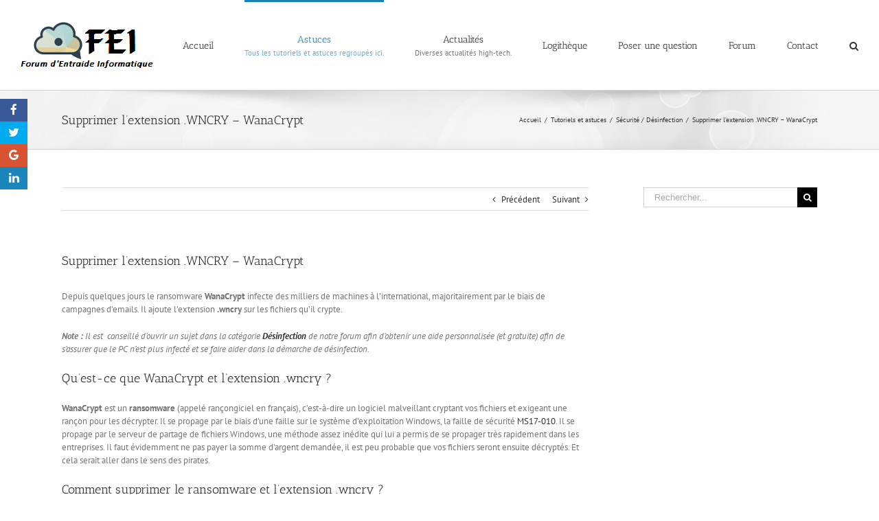

--- FILE ---
content_type: text/html; charset=UTF-8
request_url: https://www.forum-entraide-informatique.com/supprimer-lextension-wncry-wana-decryptor/
body_size: 21795
content:
<!DOCTYPE html>
<html class="avada-html-layout-wide avada-html-header-position-top" lang="fr-FR" prefix="og: http://ogp.me/ns# fb: http://ogp.me/ns/fb#">
<head>
	<meta http-equiv="X-UA-Compatible" content="IE=edge" />
	<meta http-equiv="Content-Type" content="text/html; charset=utf-8"/>
	<meta name="viewport" content="width=device-width, initial-scale=1" />
	<meta name='robots' content='index, follow, max-image-preview:large, max-snippet:-1, max-video-preview:-1' />

	<!-- This site is optimized with the Yoast SEO plugin v26.8 - https://yoast.com/product/yoast-seo-wordpress/ -->
	<title>Supprimer l&#039;extension .WNCRY - WanaCrypt - Forum d&#039;Entraide Informatique (FEI)</title>
	<meta name="description" content="L&#039;extension .wncry est rajoutée sur certains fichiers par WanaCrypt. Les fichiers sont alors cryptés, voici comment supprimer cette extension / virus." />
	<link rel="canonical" href="https://www.forum-entraide-informatique.com/supprimer-lextension-wncry-wana-decryptor/" />
	<meta property="og:locale" content="fr_FR" />
	<meta property="og:type" content="article" />
	<meta property="og:title" content="Supprimer l&#039;extension .WNCRY - WanaCrypt - Forum d&#039;Entraide Informatique (FEI)" />
	<meta property="og:description" content="L&#039;extension .wncry est rajoutée sur certains fichiers par WanaCrypt. Les fichiers sont alors cryptés, voici comment supprimer cette extension / virus." />
	<meta property="og:url" content="https://www.forum-entraide-informatique.com/supprimer-lextension-wncry-wana-decryptor/" />
	<meta property="og:site_name" content="Forum d&#039;Entraide Informatique (FEI)" />
	<meta property="article:author" content="https://www.facebook.com/gabriel.fei.31" />
	<meta property="article:published_time" content="2017-05-14T16:06:40+00:00" />
	<meta property="article:modified_time" content="2017-12-06T23:48:56+00:00" />
	<meta name="author" content="2011N2" />
	<meta name="twitter:label1" content="Écrit par" />
	<meta name="twitter:data1" content="2011N2" />
	<meta name="twitter:label2" content="Durée de lecture estimée" />
	<meta name="twitter:data2" content="2 minutes" />
	<script type="application/ld+json" class="yoast-schema-graph">{"@context":"https://schema.org","@graph":[{"@type":"Article","@id":"https://www.forum-entraide-informatique.com/supprimer-lextension-wncry-wana-decryptor/#article","isPartOf":{"@id":"https://www.forum-entraide-informatique.com/supprimer-lextension-wncry-wana-decryptor/"},"author":{"name":"2011N2","@id":"https://www.forum-entraide-informatique.com/#/schema/person/fbe91b8b102ffa2e2a2a1adc9cffc36d"},"headline":"Supprimer l&rsquo;extension .WNCRY &#8211; WanaCrypt","datePublished":"2017-05-14T16:06:40+00:00","dateModified":"2017-12-06T23:48:56+00:00","mainEntityOfPage":{"@id":"https://www.forum-entraide-informatique.com/supprimer-lextension-wncry-wana-decryptor/"},"wordCount":485,"commentCount":0,"keywords":["désinstaller","fichiers cryptés","ransomware","supprimer","virus","Wana Decryptor","WanaCrypt","WNCRY"],"articleSection":["Sécurité / Désinfection","Tutoriels et astuces"],"inLanguage":"fr-FR","potentialAction":[{"@type":"CommentAction","name":"Comment","target":["https://www.forum-entraide-informatique.com/supprimer-lextension-wncry-wana-decryptor/#respond"]}]},{"@type":"WebPage","@id":"https://www.forum-entraide-informatique.com/supprimer-lextension-wncry-wana-decryptor/","url":"https://www.forum-entraide-informatique.com/supprimer-lextension-wncry-wana-decryptor/","name":"Supprimer l'extension .WNCRY - WanaCrypt - Forum d&#039;Entraide Informatique (FEI)","isPartOf":{"@id":"https://www.forum-entraide-informatique.com/#website"},"datePublished":"2017-05-14T16:06:40+00:00","dateModified":"2017-12-06T23:48:56+00:00","author":{"@id":"https://www.forum-entraide-informatique.com/#/schema/person/fbe91b8b102ffa2e2a2a1adc9cffc36d"},"description":"L'extension .wncry est rajoutée sur certains fichiers par WanaCrypt. Les fichiers sont alors cryptés, voici comment supprimer cette extension / virus.","breadcrumb":{"@id":"https://www.forum-entraide-informatique.com/supprimer-lextension-wncry-wana-decryptor/#breadcrumb"},"inLanguage":"fr-FR","potentialAction":[{"@type":"ReadAction","target":["https://www.forum-entraide-informatique.com/supprimer-lextension-wncry-wana-decryptor/"]}]},{"@type":"BreadcrumbList","@id":"https://www.forum-entraide-informatique.com/supprimer-lextension-wncry-wana-decryptor/#breadcrumb","itemListElement":[{"@type":"ListItem","position":1,"name":"Accueil","item":"https://www.forum-entraide-informatique.com/"},{"@type":"ListItem","position":2,"name":"Blog &#8211; Forum d&rsquo;Entraide Informatique (FEI)","item":"https://www.forum-entraide-informatique.com/blog/"},{"@type":"ListItem","position":3,"name":"Supprimer l&rsquo;extension .WNCRY &#8211; WanaCrypt"}]},{"@type":"WebSite","@id":"https://www.forum-entraide-informatique.com/#website","url":"https://www.forum-entraide-informatique.com/","name":"Forum d&#039;Entraide Informatique (FEI)","description":"Site d&#039;assistance et de sécurité informatique","potentialAction":[{"@type":"SearchAction","target":{"@type":"EntryPoint","urlTemplate":"https://www.forum-entraide-informatique.com/?s={search_term_string}"},"query-input":{"@type":"PropertyValueSpecification","valueRequired":true,"valueName":"search_term_string"}}],"inLanguage":"fr-FR"},{"@type":"Person","@id":"https://www.forum-entraide-informatique.com/#/schema/person/fbe91b8b102ffa2e2a2a1adc9cffc36d","name":"2011N2","image":{"@type":"ImageObject","inLanguage":"fr-FR","@id":"https://www.forum-entraide-informatique.com/#/schema/person/image/","url":"https://www.forum-entraide-informatique.com/wp-content/uploads/2015/01/Avaar-forums-2011N2-150x150.png","contentUrl":"https://www.forum-entraide-informatique.com/wp-content/uploads/2015/01/Avaar-forums-2011N2-150x150.png","caption":"2011N2"},"description":"Passionné d'informatique","sameAs":["https://www.forum-entraide-informatique.com/","https://www.facebook.com/gabriel.fei.31"],"url":"https://www.forum-entraide-informatique.com/author/2011n2/"}]}</script>
	<!-- / Yoast SEO plugin. -->


<link rel='dns-prefetch' href='//apis.google.com' />
<link rel='dns-prefetch' href='//fonts.googleapis.com' />
<link rel="alternate" type="application/rss+xml" title="Forum d&#039;Entraide Informatique (FEI) &raquo; Flux" href="https://www.forum-entraide-informatique.com/feed/" />
<link rel="alternate" type="application/rss+xml" title="Forum d&#039;Entraide Informatique (FEI) &raquo; Flux des commentaires" href="https://www.forum-entraide-informatique.com/comments/feed/" />
		
		
		
		
				<link rel="alternate" type="application/rss+xml" title="Forum d&#039;Entraide Informatique (FEI) &raquo; Supprimer l&rsquo;extension .WNCRY &#8211; WanaCrypt Flux des commentaires" href="https://www.forum-entraide-informatique.com/supprimer-lextension-wncry-wana-decryptor/feed/" />
<link rel="alternate" title="oEmbed (JSON)" type="application/json+oembed" href="https://www.forum-entraide-informatique.com/wp-json/oembed/1.0/embed?url=https%3A%2F%2Fwww.forum-entraide-informatique.com%2Fsupprimer-lextension-wncry-wana-decryptor%2F" />
<link rel="alternate" title="oEmbed (XML)" type="text/xml+oembed" href="https://www.forum-entraide-informatique.com/wp-json/oembed/1.0/embed?url=https%3A%2F%2Fwww.forum-entraide-informatique.com%2Fsupprimer-lextension-wncry-wana-decryptor%2F&#038;format=xml" />

		<meta property="og:title" content="Supprimer l&#039;extension .WNCRY - WanaCrypt"/>
		<meta property="og:type" content="article"/>
		<meta property="og:url" content="https://www.forum-entraide-informatique.com/supprimer-lextension-wncry-wana-decryptor/"/>
		<meta property="og:site_name" content="Forum d&#039;Entraide Informatique (FEI)"/>
		<meta property="og:description" content="Depuis quelques jours le ransomware WanaCrypt infecte des milliers de machines à l&#039;international, majoritairement par le biais de campagnes d&#039;emails. Il ajoute l&#039;extension .wncry sur les fichiers qu&#039;il crypte.

Note : Il est  conseillé d&#039;ouvrir un sujet dans la catégorie Désinfection de notre forum afin d&#039;obtenir une aide personnalisée (et gratuite) afin de s&#039;assurer que le PC n&#039;est plus infecté"/>

									<meta property="og:image" content="https://www.forum-entraide-informatique.com/wp-content/uploads/2015/01/logo-fei.png"/>
							<style id='wp-img-auto-sizes-contain-inline-css' type='text/css'>
img:is([sizes=auto i],[sizes^="auto," i]){contain-intrinsic-size:3000px 1500px}
/*# sourceURL=wp-img-auto-sizes-contain-inline-css */
</style>
<link rel='stylesheet' id='usernoise-button-css' href='https://www.forum-entraide-informatique.com/wp-content/plugins/usernoise/css/button.css?ver=3.7.20' type='text/css' media='all' />
<link rel='stylesheet' id='usernoise-form-css' href='https://www.forum-entraide-informatique.com/wp-content/plugins/usernoise/css/form.css?ver=3.7.20' type='text/css' media='all' />
<link rel='stylesheet' id='font-awesome-css' href='https://www.forum-entraide-informatique.com/wp-content/plugins/usernoise/vendor/font-awesome/css/font-awesome.css?ver=3.7.20' type='text/css' media='all' />
<style id='wp-emoji-styles-inline-css' type='text/css'>

	img.wp-smiley, img.emoji {
		display: inline !important;
		border: none !important;
		box-shadow: none !important;
		height: 1em !important;
		width: 1em !important;
		margin: 0 0.07em !important;
		vertical-align: -0.1em !important;
		background: none !important;
		padding: 0 !important;
	}
/*# sourceURL=wp-emoji-styles-inline-css */
</style>
<style id='classic-theme-styles-inline-css' type='text/css'>
/*! This file is auto-generated */
.wp-block-button__link{color:#fff;background-color:#32373c;border-radius:9999px;box-shadow:none;text-decoration:none;padding:calc(.667em + 2px) calc(1.333em + 2px);font-size:1.125em}.wp-block-file__button{background:#32373c;color:#fff;text-decoration:none}
/*# sourceURL=/wp-includes/css/classic-themes.min.css */
</style>
<link rel='stylesheet' id='wpdm-front-bootstrap-css' href='https://www.forum-entraide-informatique.com/wp-content/plugins/download-manager/assets/bootstrap/css/bootstrap.min.css?ver=6.9' type='text/css' media='all' />
<link rel='stylesheet' id='wpdm-front-css' href='https://www.forum-entraide-informatique.com/wp-content/plugins/download-manager/assets/css/front.css?ver=6.9' type='text/css' media='all' />
<link rel='stylesheet' id='isf_style-css' href='https://www.forum-entraide-informatique.com/wp-content/plugins/indeed-social-media/social_follow/files/css/style-frond_end.css?ver=6.9' type='text/css' media='all' />
<link rel='stylesheet' id='isf_pack_social_follow-css' href='https://www.forum-entraide-informatique.com/wp-content/plugins/indeed-social-media/social_follow/files/css/pack_social_follow.css?ver=6.9' type='text/css' media='all' />
<link rel='stylesheet' id='ism_font-awesome-css' href='https://www.forum-entraide-informatique.com/wp-content/plugins/indeed-social-media/files/css/font-awesome.css?ver=6.9' type='text/css' media='all' />
<link rel='stylesheet' id='ism_socicon-css' href='https://www.forum-entraide-informatique.com/wp-content/plugins/indeed-social-media/files/css/socicon.css?ver=6.9' type='text/css' media='all' />
<link rel='stylesheet' id='ism_style-css' href='https://www.forum-entraide-informatique.com/wp-content/plugins/indeed-social-media/files/css/style-front_end.css?ver=6.9' type='text/css' media='all' />
<link rel='stylesheet' id='ism_templates-css' href='https://www.forum-entraide-informatique.com/wp-content/plugins/indeed-social-media/files/css/templates.css?ver=6.9' type='text/css' media='all' />
<link rel='stylesheet' id='ism_show_effects_css-css' href='https://www.forum-entraide-informatique.com/wp-content/plugins/indeed-social-media/files/css/animate.css?ver=6.9' type='text/css' media='all' />
<link rel='stylesheet' id='ism_ns_theme_pack-css' href='https://www.forum-entraide-informatique.com/wp-content/plugins/indeed-social-media/files/css/news-letter-themes-style.css?ver=6.9' type='text/css' media='all' />
<link rel='stylesheet' id='newsletter-font-css' href='https://fonts.googleapis.com/css?family=Raleway&#038;ver=6.9' type='text/css' media='all' />
<link rel='stylesheet' id='stcr-font-awesome-css' href='https://www.forum-entraide-informatique.com/wp-content/plugins/subscribe-to-comments-reloaded/includes/css/font-awesome.min.css?ver=6.9' type='text/css' media='all' />
<link rel='stylesheet' id='stcr-style-css' href='https://www.forum-entraide-informatique.com/wp-content/plugins/subscribe-to-comments-reloaded/includes/css/stcr-style.css?ver=6.9' type='text/css' media='all' />
<link rel='stylesheet' id='wp-postratings-css' href='https://www.forum-entraide-informatique.com/wp-content/plugins/wp-postratings/css/postratings-css.css?ver=1.91.2' type='text/css' media='all' />
<link rel='stylesheet' id='ppress-frontend-css' href='https://www.forum-entraide-informatique.com/wp-content/plugins/wp-user-avatar/assets/css/frontend.min.css?ver=4.16.8' type='text/css' media='all' />
<link rel='stylesheet' id='ppress-flatpickr-css' href='https://www.forum-entraide-informatique.com/wp-content/plugins/wp-user-avatar/assets/flatpickr/flatpickr.min.css?ver=4.16.8' type='text/css' media='all' />
<link rel='stylesheet' id='ppress-select2-css' href='https://www.forum-entraide-informatique.com/wp-content/plugins/wp-user-avatar/assets/select2/select2.min.css?ver=6.9' type='text/css' media='all' />
<link rel='stylesheet' id='yop-public-css' href='https://www.forum-entraide-informatique.com/wp-content/plugins/yop-poll/public/assets/css/yop-poll-public-6.5.39.css?ver=6.9' type='text/css' media='all' />
<link rel='stylesheet' id='tablepress-default-css' href='https://www.forum-entraide-informatique.com/wp-content/plugins/tablepress/css/build/default.css?ver=3.2.6' type='text/css' media='all' />
<script type="text/javascript" src="https://www.forum-entraide-informatique.com/wp-includes/js/jquery/jquery.min.js?ver=3.7.1" id="jquery-core-js"></script>
<script type="text/javascript" src="https://www.forum-entraide-informatique.com/wp-includes/js/jquery/jquery-migrate.min.js?ver=3.4.1" id="jquery-migrate-js"></script>
<script type="text/javascript" id="usernoise-js-extra">
/* <![CDATA[ */
var usernoiseButton = {"text":"Feedback","style":"background-color: #404040; color: #FFFFFF","class":"un-left","windowUrl":"/wp-admin/admin-ajax.php?action=un_load_window","showButton":"1","disableOnMobiles":"1"};
//# sourceURL=usernoise-js-extra
/* ]]> */
</script>
<script type="text/javascript" src="https://www.forum-entraide-informatique.com/wp-content/plugins/usernoise/js/usernoise.js?ver=3.7.20" id="usernoise-js"></script>
<script type="text/javascript" src="https://www.forum-entraide-informatique.com/wp-content/plugins/usernoise/js/button.js?ver=3.7.20" id="usernoise-button-js"></script>
<script type="text/javascript" src="https://www.forum-entraide-informatique.com/wp-content/plugins/download-manager/assets/bootstrap/js/bootstrap.bundle.min.js?ver=6.9" id="wpdm-front-bootstrap-js"></script>
<script type="text/javascript" id="wpdm-frontjs-js-extra">
/* <![CDATA[ */
var wpdm_url = {"home":"https://www.forum-entraide-informatique.com/","site":"https://www.forum-entraide-informatique.com/","ajax":"https://www.forum-entraide-informatique.com/wp-admin/admin-ajax.php"};
var wpdm_js = {"spinner":"\u003Ci class=\"fas fa-sun fa-spin\"\u003E\u003C/i\u003E","client_id":"b6cea689b5b1ec291ca0a16cb2ac1b37"};
var wpdm_strings = {"pass_var":"Mot de passe v\u00e9rifi\u00e9\u00a0!","pass_var_q":"Veuillez cliquer sur le bouton suivant pour commencer le t\u00e9l\u00e9chargement.","start_dl":"Commencer le t\u00e9l\u00e9chargement"};
//# sourceURL=wpdm-frontjs-js-extra
/* ]]> */
</script>
<script type="text/javascript" src="https://www.forum-entraide-informatique.com/wp-content/plugins/download-manager/assets/js/front.js?ver=6.5.7" id="wpdm-frontjs-js"></script>
<script type="text/javascript" src="https://www.forum-entraide-informatique.com/wp-content/plugins/indeed-social-media/files/js/front_end_header.js" id="ism_front_end_h-js"></script>
<script type="text/javascript" src="https://apis.google.com/js/plusone.js" id="ism_plusone-js"></script>
<script type="text/javascript" src="https://www.forum-entraide-informatique.com/wp-content/plugins/indeed-social-media/files/js/json2.js" id="ism_json2-js"></script>
<script type="text/javascript" src="https://www.forum-entraide-informatique.com/wp-content/plugins/indeed-social-media/files/js/jstorage.js" id="ism_jstorage-js"></script>
<script type="text/javascript" src="https://www.forum-entraide-informatique.com/wp-content/plugins/wp-user-avatar/assets/flatpickr/flatpickr.min.js?ver=4.16.8" id="ppress-flatpickr-js"></script>
<script type="text/javascript" src="https://www.forum-entraide-informatique.com/wp-content/plugins/wp-user-avatar/assets/select2/select2.min.js?ver=4.16.8" id="ppress-select2-js"></script>
<script type="text/javascript" id="yop-public-js-extra">
/* <![CDATA[ */
var objectL10n = {"yopPollParams":{"urlParams":{"ajax":"https://www.forum-entraide-informatique.com/wp-admin/admin-ajax.php","wpLogin":"https://www.forum-entraide-informatique.com/wp-login.php?redirect_to=https%3A%2F%2Fwww.forum-entraide-informatique.com%2Fwp-admin%2Fadmin-ajax.php%3Faction%3Dyop_poll_record_wordpress_vote"},"apiParams":{"reCaptcha":{"siteKey":""},"reCaptchaV2Invisible":{"siteKey":""},"reCaptchaV3":{"siteKey":""},"hCaptcha":{"siteKey":""},"cloudflareTurnstile":{"siteKey":""}},"captchaParams":{"imgPath":"https://www.forum-entraide-informatique.com/wp-content/plugins/yop-poll/public/assets/img/","url":"https://www.forum-entraide-informatique.com/wp-content/plugins/yop-poll/app.php","accessibilityAlt":"Sound icon","accessibilityTitle":"Accessibility option: listen to a question and answer it!","accessibilityDescription":"Type below the \u003Cstrong\u003Eanswer\u003C/strong\u003E to what you hear. Numbers or words:","explanation":"Click or touch the \u003Cstrong\u003EANSWER\u003C/strong\u003E","refreshAlt":"Refresh/reload icon","refreshTitle":"Refresh/reload: get new images and accessibility option!"},"voteParams":{"invalidPoll":"Invalid Poll","noAnswersSelected":"No answer selected","minAnswersRequired":"At least {min_answers_allowed} answer(s) required","maxAnswersRequired":"A max of {max_answers_allowed} answer(s) accepted","noAnswerForOther":"No other answer entered","noValueForCustomField":"{custom_field_name} is required","tooManyCharsForCustomField":"Text for {custom_field_name} is too long","consentNotChecked":"You must agree to our terms and conditions","noCaptchaSelected":"Captcha is required","thankYou":"Thank you for your vote"},"resultsParams":{"singleVote":"vote","multipleVotes":"votes","singleAnswer":"answer","multipleAnswers":"answers"}}};
//# sourceURL=yop-public-js-extra
/* ]]> */
</script>
<script type="text/javascript" src="https://www.forum-entraide-informatique.com/wp-content/plugins/yop-poll/public/assets/js/yop-poll-public-6.5.39.min.js?ver=6.9" id="yop-public-js"></script>
<link rel="https://api.w.org/" href="https://www.forum-entraide-informatique.com/wp-json/" /><link rel="alternate" title="JSON" type="application/json" href="https://www.forum-entraide-informatique.com/wp-json/wp/v2/posts/5307" /><link rel="EditURI" type="application/rsd+xml" title="RSD" href="https://www.forum-entraide-informatique.com/xmlrpc.php?rsd" />
<meta name="generator" content="WordPress 6.9" />
<link rel='shortlink' href='https://www.forum-entraide-informatique.com/?p=5307' />
<meta name="og:url" content="https://www.forum-entraide-informatique.com" />
	<meta property="og:image" content="https://www.forum-entraide-informatique.com/wp-content/plugins/indeed-social-media/files/images/wordpress-logo.png"/>
	<meta property="og:title" content="Supprimer l&rsquo;extension .WNCRY &#8211; WanaCrypt" />
	<script src="https://apis.google.com/js/platform.js" async defer></script><style type="text/css" id="css-fb-visibility">@media screen and (max-width: 640px){body:not(.fusion-builder-ui-wireframe) .fusion-no-small-visibility{display:none !important;}}@media screen and (min-width: 641px) and (max-width: 1024px){body:not(.fusion-builder-ui-wireframe) .fusion-no-medium-visibility{display:none !important;}}@media screen and (min-width: 1025px){body:not(.fusion-builder-ui-wireframe) .fusion-no-large-visibility{display:none !important;}}</style>		<script type="text/javascript">
			var doc = document.documentElement;
			doc.setAttribute( 'data-useragent', navigator.userAgent );
		</script>
		<meta name="generator" content="WordPress Download Manager 6.5.7" />
				<style type="text/css" id="c4wp-checkout-css">
					.woocommerce-checkout .c4wp_captcha_field {
						margin-bottom: 10px;
						margin-top: 15px;
						position: relative;
						display: inline-block;
					}
				</style>
							<style type="text/css" id="c4wp-v3-lp-form-css">
				.login #login, .login #lostpasswordform {
					min-width: 350px !important;
				}
				.wpforms-field-c4wp iframe {
					width: 100% !important;
				}
			</style>
					        <style>
            /* WPDM Link Template Styles */        </style>
		        <style>

            :root {
                --color-primary: #4a8eff;
                --color-primary-rgb: 74, 142, 255;
                --color-primary-hover: #5998ff;
                --color-primary-active: #3281ff;
                --color-secondary: #6c757d;
                --color-secondary-rgb: 108, 117, 125;
                --color-secondary-hover: #6c757d;
                --color-secondary-active: #6c757d;
                --color-success: #018e11;
                --color-success-rgb: 1, 142, 17;
                --color-success-hover: #0aad01;
                --color-success-active: #0c8c01;
                --color-info: #2CA8FF;
                --color-info-rgb: 44, 168, 255;
                --color-info-hover: #2CA8FF;
                --color-info-active: #2CA8FF;
                --color-warning: #FFB236;
                --color-warning-rgb: 255, 178, 54;
                --color-warning-hover: #FFB236;
                --color-warning-active: #FFB236;
                --color-danger: #ff5062;
                --color-danger-rgb: 255, 80, 98;
                --color-danger-hover: #ff5062;
                --color-danger-active: #ff5062;
                --color-green: #30b570;
                --color-blue: #0073ff;
                --color-purple: #8557D3;
                --color-red: #ff5062;
                --color-muted: rgba(69, 89, 122, 0.6);
                --wpdm-font: "Sen", -apple-system, BlinkMacSystemFont, "Segoe UI", Roboto, Helvetica, Arial, sans-serif, "Apple Color Emoji", "Segoe UI Emoji", "Segoe UI Symbol";
            }

            .wpdm-download-link.btn.btn-primary {
                border-radius: 4px;
            }


        </style>
		        <script>
            function wpdm_rest_url(request) {
                return "https://www.forum-entraide-informatique.com/wp-json/wpdm/" + request;
            }
        </script>
		
	<style id='global-styles-inline-css' type='text/css'>
:root{--wp--preset--aspect-ratio--square: 1;--wp--preset--aspect-ratio--4-3: 4/3;--wp--preset--aspect-ratio--3-4: 3/4;--wp--preset--aspect-ratio--3-2: 3/2;--wp--preset--aspect-ratio--2-3: 2/3;--wp--preset--aspect-ratio--16-9: 16/9;--wp--preset--aspect-ratio--9-16: 9/16;--wp--preset--color--black: #000000;--wp--preset--color--cyan-bluish-gray: #abb8c3;--wp--preset--color--white: #ffffff;--wp--preset--color--pale-pink: #f78da7;--wp--preset--color--vivid-red: #cf2e2e;--wp--preset--color--luminous-vivid-orange: #ff6900;--wp--preset--color--luminous-vivid-amber: #fcb900;--wp--preset--color--light-green-cyan: #7bdcb5;--wp--preset--color--vivid-green-cyan: #00d084;--wp--preset--color--pale-cyan-blue: #8ed1fc;--wp--preset--color--vivid-cyan-blue: #0693e3;--wp--preset--color--vivid-purple: #9b51e0;--wp--preset--gradient--vivid-cyan-blue-to-vivid-purple: linear-gradient(135deg,rgb(6,147,227) 0%,rgb(155,81,224) 100%);--wp--preset--gradient--light-green-cyan-to-vivid-green-cyan: linear-gradient(135deg,rgb(122,220,180) 0%,rgb(0,208,130) 100%);--wp--preset--gradient--luminous-vivid-amber-to-luminous-vivid-orange: linear-gradient(135deg,rgb(252,185,0) 0%,rgb(255,105,0) 100%);--wp--preset--gradient--luminous-vivid-orange-to-vivid-red: linear-gradient(135deg,rgb(255,105,0) 0%,rgb(207,46,46) 100%);--wp--preset--gradient--very-light-gray-to-cyan-bluish-gray: linear-gradient(135deg,rgb(238,238,238) 0%,rgb(169,184,195) 100%);--wp--preset--gradient--cool-to-warm-spectrum: linear-gradient(135deg,rgb(74,234,220) 0%,rgb(151,120,209) 20%,rgb(207,42,186) 40%,rgb(238,44,130) 60%,rgb(251,105,98) 80%,rgb(254,248,76) 100%);--wp--preset--gradient--blush-light-purple: linear-gradient(135deg,rgb(255,206,236) 0%,rgb(152,150,240) 100%);--wp--preset--gradient--blush-bordeaux: linear-gradient(135deg,rgb(254,205,165) 0%,rgb(254,45,45) 50%,rgb(107,0,62) 100%);--wp--preset--gradient--luminous-dusk: linear-gradient(135deg,rgb(255,203,112) 0%,rgb(199,81,192) 50%,rgb(65,88,208) 100%);--wp--preset--gradient--pale-ocean: linear-gradient(135deg,rgb(255,245,203) 0%,rgb(182,227,212) 50%,rgb(51,167,181) 100%);--wp--preset--gradient--electric-grass: linear-gradient(135deg,rgb(202,248,128) 0%,rgb(113,206,126) 100%);--wp--preset--gradient--midnight: linear-gradient(135deg,rgb(2,3,129) 0%,rgb(40,116,252) 100%);--wp--preset--font-size--small: 9.75px;--wp--preset--font-size--medium: 20px;--wp--preset--font-size--large: 19.5px;--wp--preset--font-size--x-large: 42px;--wp--preset--font-size--normal: 13px;--wp--preset--font-size--xlarge: 26px;--wp--preset--font-size--huge: 39px;--wp--preset--spacing--20: 0.44rem;--wp--preset--spacing--30: 0.67rem;--wp--preset--spacing--40: 1rem;--wp--preset--spacing--50: 1.5rem;--wp--preset--spacing--60: 2.25rem;--wp--preset--spacing--70: 3.38rem;--wp--preset--spacing--80: 5.06rem;--wp--preset--shadow--natural: 6px 6px 9px rgba(0, 0, 0, 0.2);--wp--preset--shadow--deep: 12px 12px 50px rgba(0, 0, 0, 0.4);--wp--preset--shadow--sharp: 6px 6px 0px rgba(0, 0, 0, 0.2);--wp--preset--shadow--outlined: 6px 6px 0px -3px rgb(255, 255, 255), 6px 6px rgb(0, 0, 0);--wp--preset--shadow--crisp: 6px 6px 0px rgb(0, 0, 0);}:where(.is-layout-flex){gap: 0.5em;}:where(.is-layout-grid){gap: 0.5em;}body .is-layout-flex{display: flex;}.is-layout-flex{flex-wrap: wrap;align-items: center;}.is-layout-flex > :is(*, div){margin: 0;}body .is-layout-grid{display: grid;}.is-layout-grid > :is(*, div){margin: 0;}:where(.wp-block-columns.is-layout-flex){gap: 2em;}:where(.wp-block-columns.is-layout-grid){gap: 2em;}:where(.wp-block-post-template.is-layout-flex){gap: 1.25em;}:where(.wp-block-post-template.is-layout-grid){gap: 1.25em;}.has-black-color{color: var(--wp--preset--color--black) !important;}.has-cyan-bluish-gray-color{color: var(--wp--preset--color--cyan-bluish-gray) !important;}.has-white-color{color: var(--wp--preset--color--white) !important;}.has-pale-pink-color{color: var(--wp--preset--color--pale-pink) !important;}.has-vivid-red-color{color: var(--wp--preset--color--vivid-red) !important;}.has-luminous-vivid-orange-color{color: var(--wp--preset--color--luminous-vivid-orange) !important;}.has-luminous-vivid-amber-color{color: var(--wp--preset--color--luminous-vivid-amber) !important;}.has-light-green-cyan-color{color: var(--wp--preset--color--light-green-cyan) !important;}.has-vivid-green-cyan-color{color: var(--wp--preset--color--vivid-green-cyan) !important;}.has-pale-cyan-blue-color{color: var(--wp--preset--color--pale-cyan-blue) !important;}.has-vivid-cyan-blue-color{color: var(--wp--preset--color--vivid-cyan-blue) !important;}.has-vivid-purple-color{color: var(--wp--preset--color--vivid-purple) !important;}.has-black-background-color{background-color: var(--wp--preset--color--black) !important;}.has-cyan-bluish-gray-background-color{background-color: var(--wp--preset--color--cyan-bluish-gray) !important;}.has-white-background-color{background-color: var(--wp--preset--color--white) !important;}.has-pale-pink-background-color{background-color: var(--wp--preset--color--pale-pink) !important;}.has-vivid-red-background-color{background-color: var(--wp--preset--color--vivid-red) !important;}.has-luminous-vivid-orange-background-color{background-color: var(--wp--preset--color--luminous-vivid-orange) !important;}.has-luminous-vivid-amber-background-color{background-color: var(--wp--preset--color--luminous-vivid-amber) !important;}.has-light-green-cyan-background-color{background-color: var(--wp--preset--color--light-green-cyan) !important;}.has-vivid-green-cyan-background-color{background-color: var(--wp--preset--color--vivid-green-cyan) !important;}.has-pale-cyan-blue-background-color{background-color: var(--wp--preset--color--pale-cyan-blue) !important;}.has-vivid-cyan-blue-background-color{background-color: var(--wp--preset--color--vivid-cyan-blue) !important;}.has-vivid-purple-background-color{background-color: var(--wp--preset--color--vivid-purple) !important;}.has-black-border-color{border-color: var(--wp--preset--color--black) !important;}.has-cyan-bluish-gray-border-color{border-color: var(--wp--preset--color--cyan-bluish-gray) !important;}.has-white-border-color{border-color: var(--wp--preset--color--white) !important;}.has-pale-pink-border-color{border-color: var(--wp--preset--color--pale-pink) !important;}.has-vivid-red-border-color{border-color: var(--wp--preset--color--vivid-red) !important;}.has-luminous-vivid-orange-border-color{border-color: var(--wp--preset--color--luminous-vivid-orange) !important;}.has-luminous-vivid-amber-border-color{border-color: var(--wp--preset--color--luminous-vivid-amber) !important;}.has-light-green-cyan-border-color{border-color: var(--wp--preset--color--light-green-cyan) !important;}.has-vivid-green-cyan-border-color{border-color: var(--wp--preset--color--vivid-green-cyan) !important;}.has-pale-cyan-blue-border-color{border-color: var(--wp--preset--color--pale-cyan-blue) !important;}.has-vivid-cyan-blue-border-color{border-color: var(--wp--preset--color--vivid-cyan-blue) !important;}.has-vivid-purple-border-color{border-color: var(--wp--preset--color--vivid-purple) !important;}.has-vivid-cyan-blue-to-vivid-purple-gradient-background{background: var(--wp--preset--gradient--vivid-cyan-blue-to-vivid-purple) !important;}.has-light-green-cyan-to-vivid-green-cyan-gradient-background{background: var(--wp--preset--gradient--light-green-cyan-to-vivid-green-cyan) !important;}.has-luminous-vivid-amber-to-luminous-vivid-orange-gradient-background{background: var(--wp--preset--gradient--luminous-vivid-amber-to-luminous-vivid-orange) !important;}.has-luminous-vivid-orange-to-vivid-red-gradient-background{background: var(--wp--preset--gradient--luminous-vivid-orange-to-vivid-red) !important;}.has-very-light-gray-to-cyan-bluish-gray-gradient-background{background: var(--wp--preset--gradient--very-light-gray-to-cyan-bluish-gray) !important;}.has-cool-to-warm-spectrum-gradient-background{background: var(--wp--preset--gradient--cool-to-warm-spectrum) !important;}.has-blush-light-purple-gradient-background{background: var(--wp--preset--gradient--blush-light-purple) !important;}.has-blush-bordeaux-gradient-background{background: var(--wp--preset--gradient--blush-bordeaux) !important;}.has-luminous-dusk-gradient-background{background: var(--wp--preset--gradient--luminous-dusk) !important;}.has-pale-ocean-gradient-background{background: var(--wp--preset--gradient--pale-ocean) !important;}.has-electric-grass-gradient-background{background: var(--wp--preset--gradient--electric-grass) !important;}.has-midnight-gradient-background{background: var(--wp--preset--gradient--midnight) !important;}.has-small-font-size{font-size: var(--wp--preset--font-size--small) !important;}.has-medium-font-size{font-size: var(--wp--preset--font-size--medium) !important;}.has-large-font-size{font-size: var(--wp--preset--font-size--large) !important;}.has-x-large-font-size{font-size: var(--wp--preset--font-size--x-large) !important;}
/*# sourceURL=global-styles-inline-css */
</style>
<link rel='stylesheet' id='avada-stylesheet-css' href='https://www.forum-entraide-informatique.com/wp-content/themes/Avada/assets/css/style.min.css?ver=6.1.2' type='text/css' media='all' />
<link rel='stylesheet' id='fusion-dynamic-css-css' href='https://www.forum-entraide-informatique.com/wp-content/uploads/fusion-styles/eb9cb03982732126058d52f7bc4fc284.min.css?ver=2.1.2' type='text/css' media='all' />
<link rel='stylesheet' id='avada-max-1c-css' href='https://www.forum-entraide-informatique.com/wp-content/themes/Avada/assets/css/media/max-1c.min.css?ver=6.1.2' type='text/css' media='only screen and (max-width: 640px)' />
<link rel='stylesheet' id='avada-max-2c-css' href='https://www.forum-entraide-informatique.com/wp-content/themes/Avada/assets/css/media/max-2c.min.css?ver=6.1.2' type='text/css' media='only screen and (max-width: 712px)' />
<link rel='stylesheet' id='avada-min-2c-max-3c-css' href='https://www.forum-entraide-informatique.com/wp-content/themes/Avada/assets/css/media/min-2c-max-3c.min.css?ver=6.1.2' type='text/css' media='only screen and (min-width: 712px) and (max-width: 784px)' />
<link rel='stylesheet' id='avada-min-3c-max-4c-css' href='https://www.forum-entraide-informatique.com/wp-content/themes/Avada/assets/css/media/min-3c-max-4c.min.css?ver=6.1.2' type='text/css' media='only screen and (min-width: 784px) and (max-width: 856px)' />
<link rel='stylesheet' id='avada-min-4c-max-5c-css' href='https://www.forum-entraide-informatique.com/wp-content/themes/Avada/assets/css/media/min-4c-max-5c.min.css?ver=6.1.2' type='text/css' media='only screen and (min-width: 856px) and (max-width: 928px)' />
<link rel='stylesheet' id='avada-min-5c-max-6c-css' href='https://www.forum-entraide-informatique.com/wp-content/themes/Avada/assets/css/media/min-5c-max-6c.min.css?ver=6.1.2' type='text/css' media='only screen and (min-width: 928px) and (max-width: 1000px)' />
<link rel='stylesheet' id='avada-min-shbp-css' href='https://www.forum-entraide-informatique.com/wp-content/themes/Avada/assets/css/media/min-shbp.min.css?ver=6.1.2' type='text/css' media='only screen and (min-width: 801px)' />
<link rel='stylesheet' id='avada-max-shbp-css' href='https://www.forum-entraide-informatique.com/wp-content/themes/Avada/assets/css/media/max-shbp.min.css?ver=6.1.2' type='text/css' media='only screen and (max-width: 800px)' />
<link rel='stylesheet' id='avada-max-sh-shbp-css' href='https://www.forum-entraide-informatique.com/wp-content/themes/Avada/assets/css/media/max-sh-shbp.min.css?ver=6.1.2' type='text/css' media='only screen and (max-width: 800px)' />
<link rel='stylesheet' id='avada-min-768-max-1024-p-css' href='https://www.forum-entraide-informatique.com/wp-content/themes/Avada/assets/css/media/min-768-max-1024-p.min.css?ver=6.1.2' type='text/css' media='only screen and (min-device-width: 768px) and (max-device-width: 1024px) and (orientation: portrait)' />
<link rel='stylesheet' id='avada-min-768-max-1024-l-css' href='https://www.forum-entraide-informatique.com/wp-content/themes/Avada/assets/css/media/min-768-max-1024-l.min.css?ver=6.1.2' type='text/css' media='only screen and (min-device-width: 768px) and (max-device-width: 1024px) and (orientation: landscape)' />
<link rel='stylesheet' id='avada-max-sh-cbp-css' href='https://www.forum-entraide-informatique.com/wp-content/themes/Avada/assets/css/media/max-sh-cbp.min.css?ver=6.1.2' type='text/css' media='only screen and (max-width: 800px)' />
<link rel='stylesheet' id='avada-max-sh-sbp-css' href='https://www.forum-entraide-informatique.com/wp-content/themes/Avada/assets/css/media/max-sh-sbp.min.css?ver=6.1.2' type='text/css' media='only screen and (max-width: 800px)' />
<link rel='stylesheet' id='avada-max-sh-640-css' href='https://www.forum-entraide-informatique.com/wp-content/themes/Avada/assets/css/media/max-sh-640.min.css?ver=6.1.2' type='text/css' media='only screen and (max-width: 640px)' />
<link rel='stylesheet' id='avada-max-shbp-18-css' href='https://www.forum-entraide-informatique.com/wp-content/themes/Avada/assets/css/media/max-shbp-18.min.css?ver=6.1.2' type='text/css' media='only screen and (max-width: 782px)' />
<link rel='stylesheet' id='avada-max-shbp-32-css' href='https://www.forum-entraide-informatique.com/wp-content/themes/Avada/assets/css/media/max-shbp-32.min.css?ver=6.1.2' type='text/css' media='only screen and (max-width: 768px)' />
<link rel='stylesheet' id='avada-min-sh-cbp-css' href='https://www.forum-entraide-informatique.com/wp-content/themes/Avada/assets/css/media/min-sh-cbp.min.css?ver=6.1.2' type='text/css' media='only screen and (min-width: 800px)' />
<link rel='stylesheet' id='avada-max-640-css' href='https://www.forum-entraide-informatique.com/wp-content/themes/Avada/assets/css/media/max-640.min.css?ver=6.1.2' type='text/css' media='only screen and (max-device-width: 640px)' />
<link rel='stylesheet' id='avada-max-sh-cbp-cf7-css' href='https://www.forum-entraide-informatique.com/wp-content/themes/Avada/assets/css/media/max-sh-cbp-cf7.min.css?ver=6.1.2' type='text/css' media='only screen and (max-width: 800px)' />
<link rel='stylesheet' id='avada-max-sh-cbp-eslider-css' href='https://www.forum-entraide-informatique.com/wp-content/themes/Avada/assets/css/media/max-sh-cbp-eslider.min.css?ver=6.1.2' type='text/css' media='only screen and (max-width: 800px)' />
<link rel='stylesheet' id='fb-max-sh-cbp-css' href='https://www.forum-entraide-informatique.com/wp-content/plugins/fusion-builder/assets/css/media/max-sh-cbp.min.css?ver=2.1.2' type='text/css' media='only screen and (max-width: 800px)' />
<link rel='stylesheet' id='fb-min-768-max-1024-p-css' href='https://www.forum-entraide-informatique.com/wp-content/plugins/fusion-builder/assets/css/media/min-768-max-1024-p.min.css?ver=2.1.2' type='text/css' media='only screen and (min-device-width: 768px) and (max-device-width: 1024px) and (orientation: portrait)' />
<link rel='stylesheet' id='fb-max-640-css' href='https://www.forum-entraide-informatique.com/wp-content/plugins/fusion-builder/assets/css/media/max-640.min.css?ver=2.1.2' type='text/css' media='only screen and (max-device-width: 640px)' />
<link rel='stylesheet' id='fb-max-1c-css' href='https://www.forum-entraide-informatique.com/wp-content/plugins/fusion-builder/assets/css/media/max-1c.css?ver=2.1.2' type='text/css' media='only screen and (max-width: 640px)' />
<link rel='stylesheet' id='fb-max-2c-css' href='https://www.forum-entraide-informatique.com/wp-content/plugins/fusion-builder/assets/css/media/max-2c.css?ver=2.1.2' type='text/css' media='only screen and (max-width: 712px)' />
<link rel='stylesheet' id='fb-min-2c-max-3c-css' href='https://www.forum-entraide-informatique.com/wp-content/plugins/fusion-builder/assets/css/media/min-2c-max-3c.css?ver=2.1.2' type='text/css' media='only screen and (min-width: 712px) and (max-width: 784px)' />
<link rel='stylesheet' id='fb-min-3c-max-4c-css' href='https://www.forum-entraide-informatique.com/wp-content/plugins/fusion-builder/assets/css/media/min-3c-max-4c.css?ver=2.1.2' type='text/css' media='only screen and (min-width: 784px) and (max-width: 856px)' />
<link rel='stylesheet' id='fb-min-4c-max-5c-css' href='https://www.forum-entraide-informatique.com/wp-content/plugins/fusion-builder/assets/css/media/min-4c-max-5c.css?ver=2.1.2' type='text/css' media='only screen and (min-width: 856px) and (max-width: 928px)' />
<link rel='stylesheet' id='fb-min-5c-max-6c-css' href='https://www.forum-entraide-informatique.com/wp-content/plugins/fusion-builder/assets/css/media/min-5c-max-6c.css?ver=2.1.2' type='text/css' media='only screen and (min-width: 928px) and (max-width: 1000px)' />
</head>

<body class="wp-singular post-template-default single single-post postid-5307 single-format-standard wp-theme-Avada fusion-image-hovers fusion-pagination-sizing fusion-button_size-large fusion-button_type-flat fusion-button_span-no avada-image-rollover-circle-yes avada-image-rollover-yes avada-image-rollover-direction-left fusion-has-button-gradient fusion-body ltr fusion-sticky-header no-tablet-sticky-header no-mobile-sticky-header no-mobile-slidingbar no-mobile-totop avada-has-rev-slider-styles fusion-disable-outline fusion-sub-menu-fade mobile-logo-pos-left layout-wide-mode avada-has-boxed-modal-shadow-none layout-scroll-offset-full avada-has-zero-margin-offset-top has-sidebar fusion-top-header menu-text-align-center mobile-menu-design-modern fusion-show-pagination-text fusion-header-layout-v1 avada-responsive avada-footer-fx-none avada-menu-highlight-style-bar fusion-search-form-classic fusion-main-menu-search-dropdown fusion-avatar-square avada-dropdown-styles avada-blog-layout-large avada-blog-archive-layout-large avada-header-shadow-no avada-menu-icon-position-left avada-has-megamenu-shadow avada-has-mainmenu-dropdown-divider avada-has-header-100-width avada-has-main-nav-search-icon avada-has-breadcrumb-mobile-hidden avada-has-titlebar-bar_and_content avada-has-pagination-padding avada-flyout-menu-direction-fade">
		<a class="skip-link screen-reader-text" href="#content">Skip to content</a>

	<div id="boxed-wrapper">
		<div class="fusion-sides-frame"></div>
		<div id="wrapper" class="fusion-wrapper">
			<div id="home" style="position:relative;top:-1px;"></div>
			
			<header class="fusion-header-wrapper">
				<div class="fusion-header-v1 fusion-logo-alignment fusion-logo-left fusion-sticky-menu-1 fusion-sticky-logo-1 fusion-mobile-logo-1  fusion-mobile-menu-design-modern">
					<div class="fusion-header-sticky-height"></div>
<div class="fusion-header">
	<div class="fusion-row">
					<div class="fusion-logo" data-margin-top="31px" data-margin-bottom="31px" data-margin-left="0px" data-margin-right="0px">
			<a class="fusion-logo-link"  href="https://www.forum-entraide-informatique.com/" >

						<!-- standard logo -->
			<img src="https://www.forum-entraide-informatique.com/wp-content/uploads/2015/01/logo-fei.png" srcset="https://www.forum-entraide-informatique.com/wp-content/uploads/2015/01/logo-fei.png 1x" width="194" height="69" alt="Forum d&#039;Entraide Informatique (FEI) Logo" data-retina_logo_url="" class="fusion-standard-logo" />

											<!-- mobile logo -->
				<img src="https://www.forum-entraide-informatique.com/wp-content/uploads/2015/01/logo-fei.png" srcset="https://www.forum-entraide-informatique.com/wp-content/uploads/2015/01/logo-fei.png 1x" width="194" height="69" alt="Forum d&#039;Entraide Informatique (FEI) Logo" data-retina_logo_url="" class="fusion-mobile-logo" />
			
											<!-- sticky header logo -->
				<img src="https://www.forum-entraide-informatique.com/wp-content/uploads/2015/01/logo-fei.png" srcset="https://www.forum-entraide-informatique.com/wp-content/uploads/2015/01/logo-fei.png 1x" width="194" height="69" alt="Forum d&#039;Entraide Informatique (FEI) Logo" data-retina_logo_url="" class="fusion-sticky-logo" />
					</a>
		</div>		<nav class="fusion-main-menu" aria-label="Main Menu"><ul id="menu-menu-principal" class="fusion-menu"><li  id="menu-item-24"  class="menu-item menu-item-type-custom menu-item-object-custom menu-item-has-children menu-item-24 fusion-dropdown-menu"  data-item-id="24"><a  class="fusion-bar-highlight"><span class="menu-text">Accueil</span></a><ul class="sub-menu"><li  id="menu-item-183"  class="menu-item menu-item-type-custom menu-item-object-custom menu-item-home menu-item-183 fusion-dropdown-submenu" ><a  href="https://www.forum-entraide-informatique.com/" class="fusion-bar-highlight"><span>Index</span></a></li><li  id="menu-item-171"  class="menu-item menu-item-type-custom menu-item-object-custom menu-item-171 fusion-dropdown-submenu" ><a  href="https://www.forum-entraide-informatique.com/Blog/" class="fusion-bar-highlight"><span>Blog</span></a></li><li  id="menu-item-25"  class="menu-item menu-item-type-custom menu-item-object-custom menu-item-25 fusion-dropdown-submenu" ><a  href="https://www.forum-entraide-informatique.com/support/" class="fusion-bar-highlight"><span>Forum</span></a></li></ul></li><li  id="menu-item-182"  class="menu-item menu-item-type-taxonomy menu-item-object-category current-post-ancestor current-menu-parent current-post-parent menu-item-has-children menu-item-182 fusion-dropdown-menu"  data-item-id="182"><a  href="https://www.forum-entraide-informatique.com/categorie/tutoriels-astuces/" class="fusion-flex-link fusion-bar-highlight fusion-has-description"><span class="menu-text">Astuces<span class="fusion-menu-description">Tous les tutoriels et astuces regroupés ici.</span></span></a><ul class="sub-menu"><li  id="menu-item-858"  class="menu-item menu-item-type-taxonomy menu-item-object-category menu-item-858 fusion-dropdown-submenu" ><a  href="https://www.forum-entraide-informatique.com/categorie/tutoriels-astuces/internet/" class="fusion-bar-highlight"><span>Internet</span></a></li><li  id="menu-item-859"  class="menu-item menu-item-type-taxonomy menu-item-object-category menu-item-859 fusion-dropdown-submenu" ><a  href="https://www.forum-entraide-informatique.com/categorie/tutoriels-astuces/jeux-video/" class="fusion-bar-highlight"><span>Jeux vidéo</span></a></li><li  id="menu-item-860"  class="menu-item menu-item-type-taxonomy menu-item-object-category menu-item-860 fusion-dropdown-submenu" ><a  href="https://www.forum-entraide-informatique.com/categorie/tutoriels-astuces/linux/" class="fusion-bar-highlight"><span>Linux</span></a></li><li  id="menu-item-861"  class="menu-item menu-item-type-taxonomy menu-item-object-category menu-item-861 fusion-dropdown-submenu" ><a  href="https://www.forum-entraide-informatique.com/categorie/tutoriels-astuces/logiciels-pilotes/" class="fusion-bar-highlight"><span>Logiciels / Pilotes</span></a></li><li  id="menu-item-862"  class="menu-item menu-item-type-taxonomy menu-item-object-category menu-item-862 fusion-dropdown-submenu" ><a  href="https://www.forum-entraide-informatique.com/categorie/tutoriels-astuces/mac/" class="fusion-bar-highlight"><span>Mac</span></a></li><li  id="menu-item-863"  class="menu-item menu-item-type-taxonomy menu-item-object-category menu-item-863 fusion-dropdown-submenu" ><a  href="https://www.forum-entraide-informatique.com/categorie/tutoriels-astuces/materiel/" class="fusion-bar-highlight"><span>Matériel</span></a></li><li  id="menu-item-864"  class="menu-item menu-item-type-taxonomy menu-item-object-category current-post-ancestor current-menu-parent current-post-parent menu-item-864 fusion-dropdown-submenu" ><a  href="https://www.forum-entraide-informatique.com/categorie/tutoriels-astuces/securite-desinfection/" class="fusion-bar-highlight"><span>Sécurité / Désinfection</span></a></li><li  id="menu-item-865"  class="menu-item menu-item-type-taxonomy menu-item-object-category menu-item-865 fusion-dropdown-submenu" ><a  href="https://www.forum-entraide-informatique.com/categorie/tutoriels-astuces/telephonie-tablettes-tactiles/" class="fusion-bar-highlight"><span>Téléphonie / Tablettes tactiles</span></a></li><li  id="menu-item-868"  class="menu-item menu-item-type-taxonomy menu-item-object-category menu-item-868 fusion-dropdown-submenu" ><a  href="https://www.forum-entraide-informatique.com/categorie/tutoriels-astuces/webmastering/" class="fusion-bar-highlight"><span>Webmastering</span></a></li><li  id="menu-item-867"  class="menu-item menu-item-type-taxonomy menu-item-object-category menu-item-867 fusion-dropdown-submenu" ><a  href="https://www.forum-entraide-informatique.com/categorie/tutoriels-astuces/windows/" class="fusion-bar-highlight"><span>Windows</span></a></li><li  id="menu-item-857"  class="menu-item menu-item-type-taxonomy menu-item-object-category menu-item-857 fusion-dropdown-submenu" ><a  href="https://www.forum-entraide-informatique.com/categorie/tutoriels-astuces/francais/" class="fusion-bar-highlight"><span>Français</span></a></li><li  id="menu-item-866"  class="menu-item menu-item-type-taxonomy menu-item-object-category menu-item-866 fusion-dropdown-submenu" ><a  href="https://www.forum-entraide-informatique.com/categorie/tutoriels-astuces/tutoriels-videos/" class="fusion-bar-highlight"><span>Tutoriels vidéos</span></a></li></ul></li><li  id="menu-item-181"  class="menu-item menu-item-type-taxonomy menu-item-object-category menu-item-181"  data-item-id="181"><a  href="https://www.forum-entraide-informatique.com/categorie/actualites/" class="fusion-flex-link fusion-bar-highlight fusion-has-description"><span class="menu-text">Actualités<span class="fusion-menu-description">Diverses actualités high-tech.</span></span></a></li><li  id="menu-item-873"  class="menu-item menu-item-type-custom menu-item-object-custom menu-item-has-children menu-item-873 fusion-dropdown-menu"  data-item-id="873"><a  href="https://www.forum-entraide-informatique.com/logitheque/logitheque/" class="fusion-bar-highlight"><span class="menu-text">Logithèque</span></a><ul class="sub-menu"><li  id="menu-item-874"  class="menu-item menu-item-type-custom menu-item-object-custom menu-item-874 fusion-dropdown-submenu" ><a  href="https://www.forum-entraide-informatique.com/logitheque/audio/" class="fusion-bar-highlight"><span>Audio</span></a></li><li  id="menu-item-875"  class="menu-item menu-item-type-custom menu-item-object-custom menu-item-875 fusion-dropdown-submenu" ><a  href="https://www.forum-entraide-informatique.com/logitheque/bureautique/" class="fusion-bar-highlight"><span>Bureautique</span></a></li><li  id="menu-item-2201"  class="menu-item menu-item-type-custom menu-item-object-custom menu-item-2201 fusion-dropdown-submenu" ><a  href="https://www.forum-entraide-informatique.com/logitheque/developpement/" class="fusion-bar-highlight"><span>Développement</span></a></li><li  id="menu-item-876"  class="menu-item menu-item-type-custom menu-item-object-custom menu-item-876 fusion-dropdown-submenu" ><a  href="https://www.forum-entraide-informatique.com/logitheque/graphisme/" class="fusion-bar-highlight"><span>Graphisme</span></a></li><li  id="menu-item-877"  class="menu-item menu-item-type-custom menu-item-object-custom menu-item-877 fusion-dropdown-submenu" ><a  href="https://www.forum-entraide-informatique.com/logitheque/internet/" class="fusion-bar-highlight"><span>Internet</span></a></li><li  id="menu-item-878"  class="menu-item menu-item-type-custom menu-item-object-custom menu-item-878 fusion-dropdown-submenu" ><a  href="https://www.forum-entraide-informatique.com/logitheque/jeux/" class="fusion-bar-highlight"><span>Jeux</span></a></li><li  id="menu-item-879"  class="menu-item menu-item-type-custom menu-item-object-custom menu-item-879 fusion-dropdown-submenu" ><a  href="https://www.forum-entraide-informatique.com/logitheque/loisirs-utilitaires/" class="fusion-bar-highlight"><span>Loisirs / Utilitaires</span></a></li><li  id="menu-item-2605"  class="menu-item menu-item-type-custom menu-item-object-custom menu-item-2605 fusion-dropdown-submenu" ><a  href="https://www.forum-entraide-informatique.com/logitheque/mac/" class="fusion-bar-highlight"><span>Mac</span></a></li><li  id="menu-item-880"  class="menu-item menu-item-type-custom menu-item-object-custom menu-item-880 fusion-dropdown-submenu" ><a  href="https://www.forum-entraide-informatique.com/logitheque/pilotes/" class="fusion-bar-highlight"><span>Pilotes</span></a></li><li  id="menu-item-881"  class="menu-item menu-item-type-custom menu-item-object-custom menu-item-881 fusion-dropdown-submenu" ><a  href="https://www.forum-entraide-informatique.com/logitheque/professionnel/" class="fusion-bar-highlight"><span>Professionnel</span></a></li><li  id="menu-item-882"  class="menu-item menu-item-type-custom menu-item-object-custom menu-item-882 fusion-dropdown-submenu" ><a  href="https://www.forum-entraide-informatique.com/logitheque/securite/" class="fusion-bar-highlight"><span>Sécurité</span></a></li><li  id="menu-item-883"  class="menu-item menu-item-type-custom menu-item-object-custom menu-item-883 fusion-dropdown-submenu" ><a  href="https://www.forum-entraide-informatique.com/logitheque/systemes-exploitation/" class="fusion-bar-highlight"><span>Systèmes d&rsquo;exploitation</span></a></li><li  id="menu-item-884"  class="menu-item menu-item-type-custom menu-item-object-custom menu-item-884 fusion-dropdown-submenu" ><a  href="https://www.forum-entraide-informatique.com/logitheque/video-logitheque/" class="fusion-bar-highlight"><span>Vidéo</span></a></li></ul></li><li  id="menu-item-1067"  class="menu-item menu-item-type-custom menu-item-object-custom menu-item-1067"  data-item-id="1067"><a  href="https://www.forum-entraide-informatique.com/support/entraide.html" class="fusion-bar-highlight"><span class="menu-text">Poser une question</span></a></li><li  id="menu-item-2067"  class="menu-item menu-item-type-custom menu-item-object-custom menu-item-2067"  data-item-id="2067"><a  href="https://www.forum-entraide-informatique.com/support/" class="fusion-bar-highlight"><span class="menu-text">Forum</span></a></li><li  id="menu-item-22"  class="menu-item menu-item-type-post_type menu-item-object-page menu-item-22"  data-item-id="22"><a  href="https://www.forum-entraide-informatique.com/contact/" class="fusion-bar-highlight"><span class="menu-text">Contact</span></a></li><li class="fusion-custom-menu-item fusion-main-menu-search"><a class="fusion-main-menu-icon fusion-bar-highlight" href="#" aria-label="Recherche" data-title="Recherche" title="Recherche"></a><div class="fusion-custom-menu-item-contents"><form role="search" class="searchform fusion-search-form fusion-live-search" method="get" action="https://www.forum-entraide-informatique.com/">
	<div class="fusion-search-form-content">
		<div class="fusion-search-field search-field">
			<label><span class="screen-reader-text">Rechercher</span>
									<input type="search" value="" name="s" class="s" placeholder="Rechercher..." required aria-required="true" aria-label="Rechercher..."/>
							</label>
		</div>
		<div class="fusion-search-button search-button">
			<input type="submit" class="fusion-search-submit searchsubmit" value="&#xf002;" />
					</div>
	</div>
	</form>
</div></li></ul></nav><nav class="fusion-main-menu fusion-sticky-menu" aria-label="Main Menu Sticky"><ul id="menu-menu-principal-1" class="fusion-menu"><li   class="menu-item menu-item-type-custom menu-item-object-custom menu-item-has-children menu-item-24 fusion-dropdown-menu"  data-item-id="24"><a  class="fusion-bar-highlight"><span class="menu-text">Accueil</span></a><ul class="sub-menu"><li   class="menu-item menu-item-type-custom menu-item-object-custom menu-item-home menu-item-183 fusion-dropdown-submenu" ><a  href="https://www.forum-entraide-informatique.com/" class="fusion-bar-highlight"><span>Index</span></a></li><li   class="menu-item menu-item-type-custom menu-item-object-custom menu-item-171 fusion-dropdown-submenu" ><a  href="https://www.forum-entraide-informatique.com/Blog/" class="fusion-bar-highlight"><span>Blog</span></a></li><li   class="menu-item menu-item-type-custom menu-item-object-custom menu-item-25 fusion-dropdown-submenu" ><a  href="https://www.forum-entraide-informatique.com/support/" class="fusion-bar-highlight"><span>Forum</span></a></li></ul></li><li   class="menu-item menu-item-type-taxonomy menu-item-object-category current-post-ancestor current-menu-parent current-post-parent menu-item-has-children menu-item-182 fusion-dropdown-menu"  data-item-id="182"><a  href="https://www.forum-entraide-informatique.com/categorie/tutoriels-astuces/" class="fusion-flex-link fusion-bar-highlight fusion-has-description"><span class="menu-text">Astuces<span class="fusion-menu-description">Tous les tutoriels et astuces regroupés ici.</span></span></a><ul class="sub-menu"><li   class="menu-item menu-item-type-taxonomy menu-item-object-category menu-item-858 fusion-dropdown-submenu" ><a  href="https://www.forum-entraide-informatique.com/categorie/tutoriels-astuces/internet/" class="fusion-bar-highlight"><span>Internet</span></a></li><li   class="menu-item menu-item-type-taxonomy menu-item-object-category menu-item-859 fusion-dropdown-submenu" ><a  href="https://www.forum-entraide-informatique.com/categorie/tutoriels-astuces/jeux-video/" class="fusion-bar-highlight"><span>Jeux vidéo</span></a></li><li   class="menu-item menu-item-type-taxonomy menu-item-object-category menu-item-860 fusion-dropdown-submenu" ><a  href="https://www.forum-entraide-informatique.com/categorie/tutoriels-astuces/linux/" class="fusion-bar-highlight"><span>Linux</span></a></li><li   class="menu-item menu-item-type-taxonomy menu-item-object-category menu-item-861 fusion-dropdown-submenu" ><a  href="https://www.forum-entraide-informatique.com/categorie/tutoriels-astuces/logiciels-pilotes/" class="fusion-bar-highlight"><span>Logiciels / Pilotes</span></a></li><li   class="menu-item menu-item-type-taxonomy menu-item-object-category menu-item-862 fusion-dropdown-submenu" ><a  href="https://www.forum-entraide-informatique.com/categorie/tutoriels-astuces/mac/" class="fusion-bar-highlight"><span>Mac</span></a></li><li   class="menu-item menu-item-type-taxonomy menu-item-object-category menu-item-863 fusion-dropdown-submenu" ><a  href="https://www.forum-entraide-informatique.com/categorie/tutoriels-astuces/materiel/" class="fusion-bar-highlight"><span>Matériel</span></a></li><li   class="menu-item menu-item-type-taxonomy menu-item-object-category current-post-ancestor current-menu-parent current-post-parent menu-item-864 fusion-dropdown-submenu" ><a  href="https://www.forum-entraide-informatique.com/categorie/tutoriels-astuces/securite-desinfection/" class="fusion-bar-highlight"><span>Sécurité / Désinfection</span></a></li><li   class="menu-item menu-item-type-taxonomy menu-item-object-category menu-item-865 fusion-dropdown-submenu" ><a  href="https://www.forum-entraide-informatique.com/categorie/tutoriels-astuces/telephonie-tablettes-tactiles/" class="fusion-bar-highlight"><span>Téléphonie / Tablettes tactiles</span></a></li><li   class="menu-item menu-item-type-taxonomy menu-item-object-category menu-item-868 fusion-dropdown-submenu" ><a  href="https://www.forum-entraide-informatique.com/categorie/tutoriels-astuces/webmastering/" class="fusion-bar-highlight"><span>Webmastering</span></a></li><li   class="menu-item menu-item-type-taxonomy menu-item-object-category menu-item-867 fusion-dropdown-submenu" ><a  href="https://www.forum-entraide-informatique.com/categorie/tutoriels-astuces/windows/" class="fusion-bar-highlight"><span>Windows</span></a></li><li   class="menu-item menu-item-type-taxonomy menu-item-object-category menu-item-857 fusion-dropdown-submenu" ><a  href="https://www.forum-entraide-informatique.com/categorie/tutoriels-astuces/francais/" class="fusion-bar-highlight"><span>Français</span></a></li><li   class="menu-item menu-item-type-taxonomy menu-item-object-category menu-item-866 fusion-dropdown-submenu" ><a  href="https://www.forum-entraide-informatique.com/categorie/tutoriels-astuces/tutoriels-videos/" class="fusion-bar-highlight"><span>Tutoriels vidéos</span></a></li></ul></li><li   class="menu-item menu-item-type-taxonomy menu-item-object-category menu-item-181"  data-item-id="181"><a  href="https://www.forum-entraide-informatique.com/categorie/actualites/" class="fusion-flex-link fusion-bar-highlight fusion-has-description"><span class="menu-text">Actualités<span class="fusion-menu-description">Diverses actualités high-tech.</span></span></a></li><li   class="menu-item menu-item-type-custom menu-item-object-custom menu-item-has-children menu-item-873 fusion-dropdown-menu"  data-item-id="873"><a  href="https://www.forum-entraide-informatique.com/logitheque/logitheque/" class="fusion-bar-highlight"><span class="menu-text">Logithèque</span></a><ul class="sub-menu"><li   class="menu-item menu-item-type-custom menu-item-object-custom menu-item-874 fusion-dropdown-submenu" ><a  href="https://www.forum-entraide-informatique.com/logitheque/audio/" class="fusion-bar-highlight"><span>Audio</span></a></li><li   class="menu-item menu-item-type-custom menu-item-object-custom menu-item-875 fusion-dropdown-submenu" ><a  href="https://www.forum-entraide-informatique.com/logitheque/bureautique/" class="fusion-bar-highlight"><span>Bureautique</span></a></li><li   class="menu-item menu-item-type-custom menu-item-object-custom menu-item-2201 fusion-dropdown-submenu" ><a  href="https://www.forum-entraide-informatique.com/logitheque/developpement/" class="fusion-bar-highlight"><span>Développement</span></a></li><li   class="menu-item menu-item-type-custom menu-item-object-custom menu-item-876 fusion-dropdown-submenu" ><a  href="https://www.forum-entraide-informatique.com/logitheque/graphisme/" class="fusion-bar-highlight"><span>Graphisme</span></a></li><li   class="menu-item menu-item-type-custom menu-item-object-custom menu-item-877 fusion-dropdown-submenu" ><a  href="https://www.forum-entraide-informatique.com/logitheque/internet/" class="fusion-bar-highlight"><span>Internet</span></a></li><li   class="menu-item menu-item-type-custom menu-item-object-custom menu-item-878 fusion-dropdown-submenu" ><a  href="https://www.forum-entraide-informatique.com/logitheque/jeux/" class="fusion-bar-highlight"><span>Jeux</span></a></li><li   class="menu-item menu-item-type-custom menu-item-object-custom menu-item-879 fusion-dropdown-submenu" ><a  href="https://www.forum-entraide-informatique.com/logitheque/loisirs-utilitaires/" class="fusion-bar-highlight"><span>Loisirs / Utilitaires</span></a></li><li   class="menu-item menu-item-type-custom menu-item-object-custom menu-item-2605 fusion-dropdown-submenu" ><a  href="https://www.forum-entraide-informatique.com/logitheque/mac/" class="fusion-bar-highlight"><span>Mac</span></a></li><li   class="menu-item menu-item-type-custom menu-item-object-custom menu-item-880 fusion-dropdown-submenu" ><a  href="https://www.forum-entraide-informatique.com/logitheque/pilotes/" class="fusion-bar-highlight"><span>Pilotes</span></a></li><li   class="menu-item menu-item-type-custom menu-item-object-custom menu-item-881 fusion-dropdown-submenu" ><a  href="https://www.forum-entraide-informatique.com/logitheque/professionnel/" class="fusion-bar-highlight"><span>Professionnel</span></a></li><li   class="menu-item menu-item-type-custom menu-item-object-custom menu-item-882 fusion-dropdown-submenu" ><a  href="https://www.forum-entraide-informatique.com/logitheque/securite/" class="fusion-bar-highlight"><span>Sécurité</span></a></li><li   class="menu-item menu-item-type-custom menu-item-object-custom menu-item-883 fusion-dropdown-submenu" ><a  href="https://www.forum-entraide-informatique.com/logitheque/systemes-exploitation/" class="fusion-bar-highlight"><span>Systèmes d&rsquo;exploitation</span></a></li><li   class="menu-item menu-item-type-custom menu-item-object-custom menu-item-884 fusion-dropdown-submenu" ><a  href="https://www.forum-entraide-informatique.com/logitheque/video-logitheque/" class="fusion-bar-highlight"><span>Vidéo</span></a></li></ul></li><li   class="menu-item menu-item-type-custom menu-item-object-custom menu-item-1067"  data-item-id="1067"><a  href="https://www.forum-entraide-informatique.com/support/entraide.html" class="fusion-bar-highlight"><span class="menu-text">Poser une question</span></a></li><li   class="menu-item menu-item-type-custom menu-item-object-custom menu-item-2067"  data-item-id="2067"><a  href="https://www.forum-entraide-informatique.com/support/" class="fusion-bar-highlight"><span class="menu-text">Forum</span></a></li><li   class="menu-item menu-item-type-post_type menu-item-object-page menu-item-22"  data-item-id="22"><a  href="https://www.forum-entraide-informatique.com/contact/" class="fusion-bar-highlight"><span class="menu-text">Contact</span></a></li><li class="fusion-custom-menu-item fusion-main-menu-search"><a class="fusion-main-menu-icon fusion-bar-highlight" href="#" aria-label="Recherche" data-title="Recherche" title="Recherche"></a><div class="fusion-custom-menu-item-contents"><form role="search" class="searchform fusion-search-form fusion-live-search" method="get" action="https://www.forum-entraide-informatique.com/">
	<div class="fusion-search-form-content">
		<div class="fusion-search-field search-field">
			<label><span class="screen-reader-text">Rechercher</span>
									<input type="search" value="" name="s" class="s" placeholder="Rechercher..." required aria-required="true" aria-label="Rechercher..."/>
							</label>
		</div>
		<div class="fusion-search-button search-button">
			<input type="submit" class="fusion-search-submit searchsubmit" value="&#xf002;" />
					</div>
	</div>
	</form>
</div></li></ul></nav>	<div class="fusion-mobile-menu-icons">
							<a href="#" class="fusion-icon fusion-icon-bars" aria-label="Toggle mobile menu" aria-expanded="false"></a>
		
		
		
			</div>

<nav class="fusion-mobile-nav-holder fusion-mobile-menu-text-align-left" aria-label="Main Menu Mobile"></nav>

	<nav class="fusion-mobile-nav-holder fusion-mobile-menu-text-align-left fusion-mobile-sticky-nav-holder" aria-label="Main Menu Mobile Sticky"></nav>
					</div>
</div>
				</div>
				<div class="fusion-clearfix"></div>
			</header>
						
			
		<div id="sliders-container">
					</div>
				
			
			<div class="avada-page-titlebar-wrapper">
				<div class="fusion-page-title-bar fusion-page-title-bar-none fusion-page-title-bar-left">
	<div class="fusion-page-title-row">
		<div class="fusion-page-title-wrapper">
			<div class="fusion-page-title-captions">

																			<h1 class="entry-title">Supprimer l&rsquo;extension .WNCRY &#8211; WanaCrypt</h1>

									
				
			</div>

												<div class="fusion-page-title-secondary">
						<div class="fusion-breadcrumbs" itemscope itemtype="https://schema.org/BreadcrumbList"><span itemprop="itemListElement" itemscope itemtype="https://schema.org/ListItem"><a itemprop="item" href="https://www.forum-entraide-informatique.com"><span itemprop="name">Accueil</span></a><meta itemprop="position" content="1"></span><span class="fusion-breadcrumb-sep">/</span><span itemprop="itemListElement" itemscope itemtype="https://schema.org/ListItem"><a itemprop="item" href="https://www.forum-entraide-informatique.com/categorie/tutoriels-astuces/"><span itemprop="name">Tutoriels et astuces</span></a><meta itemprop="position" content="2"></span><span class="fusion-breadcrumb-sep">/</span><span itemprop="itemListElement" itemscope itemtype="https://schema.org/ListItem"><a itemprop="item" href="https://www.forum-entraide-informatique.com/categorie/tutoriels-astuces/securite-desinfection/"><span itemprop="name">Sécurité / Désinfection</span></a><meta itemprop="position" content="3"></span><span class="fusion-breadcrumb-sep">/</span><span itemprop="itemListElement" itemscope itemtype="https://schema.org/ListItem"><span itemprop="name" class="breadcrumb-leaf">Supprimer l&rsquo;extension .WNCRY &#8211; WanaCrypt</span><meta itemprop="position" content="4"></span></div>					</div>
							
		</div>
	</div>
</div>
			</div>

						<main id="main" class="clearfix ">
				<div class="fusion-row" style="">

<section id="content" style="float: left;">
			<div class="single-navigation clearfix">
			<a href="https://www.forum-entraide-informatique.com/supprimer-izogreb-ru/" rel="prev">Précédent</a>			<a href="https://www.forum-entraide-informatique.com/supprimer-mystarting123/" rel="next">Suivant</a>		</div>
	
					<article id="post-5307" class="post post-5307 type-post status-publish format-standard hentry category-securite-desinfection category-tutoriels-astuces tag-desinstaller tag-fichiers-cryptes tag-ransomware tag-supprimer tag-virus tag-wana-decryptor tag-wanacrypt tag-wncry">
						
									
															<h2 class="entry-title fusion-post-title">Supprimer l&rsquo;extension .WNCRY &#8211; WanaCrypt</h2>										<div class="post-content">
				<p>Depuis quelques jours le ransomware <strong>WanaCrypt </strong>infecte des milliers de machines à l&rsquo;international, majoritairement par le biais de campagnes d&#8217;emails. Il ajoute l&rsquo;extension <strong>.wncry</strong> sur les fichiers qu&rsquo;il crypte.</p>
<p><em><strong>Note :</strong> Il est  conseillé d&rsquo;ouvrir un sujet dans la catégorie <strong><a href="https://www.forum-entraide-informatique.com/support/desinfection.html">Désinfection</a></strong> de notre forum afin d&rsquo;obtenir une aide personnalisée (et gratuite) afin de s&rsquo;assurer que le PC n&rsquo;est plus infecté et se faire aider dans la démarche de désinfection.</em></p>
<h2>Qu&rsquo;est-ce que WanaCrypt et l&rsquo;extension .wncry ?</h2>
<p><strong>WanaCrypt </strong>est un <strong>ransomware </strong>(appelé rançongiciel en français), c&rsquo;est-à-dire un logiciel malveillant cryptant vos fichiers et exigeant une rançon pour les décrypter. Il se propage par le biais d&rsquo;une faille sur le système d&rsquo;exploitation Windows, la faille de sécurité <a href="https://technet.microsoft.com/fr-fr/library/security/ms17-010.aspx">MS17-010</a>. Il se propage par le serveur de partage de fichiers Windows, une méthode assez inédite qui lui a permis de se propager très rapidement dans les entreprises. Il faut évidemment ne pas payer la somme d&rsquo;argent demandée, il est peu probable que vos fichiers seront ensuite décryptés. Et cela serait aller dans le sens des pirates.</p>
<h2>Comment supprimer le ransomware et l&rsquo;extension .wncry ?</h2>
<p>WanaCrypt ne semble pas rester actif et s&rsquo;exécuter à chaque démarrage de l&rsquo;ordinateur. Une fois que les fichiers cryptés en .wncry le sont il est rare qu&rsquo;il continue à infecter les fichiers épargnés et les disques amovibles (clé USB, disque dur&#8230;) connectés au PC.</p>
<p>Toutefois, afin de vous assurer que l&rsquo;infection ne soit plus présente sur votre PC, suivez ces étapes :</p>
<ol>
<li>Utilisez le logiciel <strong>Malwarebytes Anti-Malware</strong> comme indiqué dans <strong><a href="https://www.forum-entraide-informatique.com/malwarebytes-anti-malware-mbam-tutoriel/" target="_blank" rel="noopener noreferrer">ce tutoriel</a></strong>. Veillez bien à activer la <span style="text-decoration: underline;">recherche de rootkits</span> comme préconisé, sur <span style="text-decoration: underline;">tous les disques</span> ;</li>
<li>Utilisez le logiciel <strong>RogueKiller</strong> comme expliqué dans <strong><a href="https://www.forum-entraide-informatique.com/roguekiller-tutoriel/" target="_blank" rel="noopener noreferrer">ce tutoriel</a></strong> ;</li>
<li>Cependant nous vous conseillons vivement d&rsquo;ouvrir un nouveau sujet dans la catégorie <strong><a href="https://www.forum-entraide-informatique.com/support/desinfection.html" target="_blank" rel="noopener noreferrer">Désinfection</a></strong> de notre forum où des helpers qualifiés et formés à la désinfection pousseront le diagnostic plus loin.</li>
</ol>
<h2>Comment décrypter les fichiers touchés par l&rsquo;extension wncry ?</h2>
<p>Malheureusement à l&rsquo;heure actuelle il n&rsquo;existe pas de solution pour récupérer les fichiers cryptés par l&rsquo;infection. Les fichiers touchés par l&rsquo;extension ne sont donc pas récupérables. Dans de rares cas les escrocs fournissent la clé de décryptage en payant la rançon demandée, mais il est fortement déconseillé de tenter cette méthode. La seule chance est qu&rsquo;une ancienne version de vos fichiers soit disponible.</p>
<p>Vous pouvez tout de même tenter de les récupérer avec un logiciel tel que <strong>ShadowExplorer</strong>, téléchargeable à <strong><a href="http://www.shadowexplorer.com/downloads.html" target="_blank" rel="noopener noreferrer">cette adresse</a></strong>. Il permet de récupérer d&rsquo;anciennes versions de vos fichiers que Windows a automatiquement sauvegardé. Mais il ne faut pas être trop optimiste, car dans la plupart des cas soit la version ne vous intéressera pas, soit WanaCrypt se sera chargé de supprimer ces sauvegardes.</p>
							</div>

												<div class="fusion-meta-info"><div class="fusion-meta-info-wrapper">Par <span class="vcard"><span class="fn"><a href="https://www.forum-entraide-informatique.com/author/2011n2/" title="Articles par 2011N2" rel="author">2011N2</a></span></span><span class="fusion-inline-sep">|</span><span class="updated rich-snippet-hidden">2017-12-07T00:48:56+01:00</span><span>mai 14th, 2017</span><span class="fusion-inline-sep">|</span><a href="https://www.forum-entraide-informatique.com/categorie/tutoriels-astuces/securite-desinfection/" rel="category tag">Sécurité / Désinfection</a>, <a href="https://www.forum-entraide-informatique.com/categorie/tutoriels-astuces/" rel="category tag">Tutoriels et astuces</a><span class="fusion-inline-sep">|</span><span class="fusion-comments"><a href="https://www.forum-entraide-informatique.com/supprimer-lextension-wncry-wana-decryptor/#respond">0 commentaire</a></span></div></div>													<div class="fusion-sharing-box fusion-single-sharing-box share-box">
		<h4>Share This Story, Choose Your Platform!</h4>
		<div class="fusion-social-networks"><div class="fusion-social-networks-wrapper"><a  class="fusion-social-network-icon fusion-tooltip fusion-facebook fusion-icon-facebook" style="color:var(--sharing_social_links_icon_color);" href="https://www.facebook.com/sharer.php?u=https%3A%2F%2Fwww.forum-entraide-informatique.com%2Fsupprimer-lextension-wncry-wana-decryptor%2F&amp;t=Supprimer%20l%26rsquo%3Bextension%20.WNCRY%20%26%238211%3B%20WanaCrypt" target="_blank" data-placement="top" data-title="Facebook" data-toggle="tooltip" title="Facebook"><span class="screen-reader-text">Facebook</span></a><a  class="fusion-social-network-icon fusion-tooltip fusion-twitter fusion-icon-twitter" style="color:var(--sharing_social_links_icon_color);" href="https://twitter.com/share?text=Supprimer%20l%E2%80%99extension%20.WNCRY%20%E2%80%93%20WanaCrypt&amp;url=https%3A%2F%2Fwww.forum-entraide-informatique.com%2Fsupprimer-lextension-wncry-wana-decryptor%2F" target="_blank" rel="noopener noreferrer" data-placement="top" data-title="Twitter" data-toggle="tooltip" title="Twitter"><span class="screen-reader-text">Twitter</span></a><a  class="fusion-social-network-icon fusion-tooltip fusion-linkedin fusion-icon-linkedin" style="color:var(--sharing_social_links_icon_color);" href="https://www.linkedin.com/shareArticle?mini=true&amp;url=https%3A%2F%2Fwww.forum-entraide-informatique.com%2Fsupprimer-lextension-wncry-wana-decryptor%2F&amp;title=Supprimer%20l%26rsquo%3Bextension%20.WNCRY%20%26%238211%3B%20WanaCrypt&amp;summary=Depuis%20quelques%20jours%C2%A0le%20ransomware%C2%A0WanaCrypt%C2%A0infecte%20des%20milliers%20de%20machines%20%C3%A0%20l%27international%2C%20majoritairement%20par%20le%20biais%20de%20campagnes%20d%27emails.%20Il%20ajoute%C2%A0l%27extension%20.wncry%C2%A0sur%20les%20fichiers%20qu%27il%20crypte.%0D%0A%0D%0ANote%20%3A%20Il%20est%20%C2%A0conseill%C3%A9%20d%27ouvrir%20un%20sujet%20" target="_blank" rel="noopener noreferrer" data-placement="top" data-title="LinkedIn" data-toggle="tooltip" title="LinkedIn"><span class="screen-reader-text">LinkedIn</span></a><a  class="fusion-social-network-icon fusion-tooltip fusion-reddit fusion-icon-reddit" style="color:var(--sharing_social_links_icon_color);" href="http://reddit.com/submit?url=https://www.forum-entraide-informatique.com/supprimer-lextension-wncry-wana-decryptor/&amp;title=Supprimer%20l%26rsquo%3Bextension%20.WNCRY%20%26%238211%3B%20WanaCrypt" target="_blank" rel="noopener noreferrer" data-placement="top" data-title="Reddit" data-toggle="tooltip" title="Reddit"><span class="screen-reader-text">Reddit</span></a><a  class="fusion-social-network-icon fusion-tooltip fusion-tumblr fusion-icon-tumblr" style="color:var(--sharing_social_links_icon_color);" href="http://www.tumblr.com/share/link?url=https%3A%2F%2Fwww.forum-entraide-informatique.com%2Fsupprimer-lextension-wncry-wana-decryptor%2F&amp;name=Supprimer%20l%26rsquo%3Bextension%20.WNCRY%20%26%238211%3B%20WanaCrypt&amp;description=Depuis%20quelques%20jours%C2%A0le%20ransomware%C2%A0WanaCrypt%C2%A0infecte%20des%20milliers%20de%20machines%20%C3%A0%20l%26%2339%3Binternational%2C%20majoritairement%20par%20le%20biais%20de%20campagnes%20d%26%2339%3Bemails.%20Il%20ajoute%C2%A0l%26%2339%3Bextension%20.wncry%C2%A0sur%20les%20fichiers%20qu%26%2339%3Bil%20crypte.%0D%0A%0D%0ANote%20%3A%20Il%20est%20%C2%A0conseill%C3%A9%20d%26%2339%3Bouvrir%20un%20sujet%20dans%20la%20cat%C3%A9gorie%20D%C3%A9sinfection%20de%20notre%20forum%20afin%20d%26%2339%3Bobtenir%20une%20aide%20personnalis%C3%A9e%20%28et%20gratuite%29%20afin%20de%20s%26%2339%3Bassurer%20que%20le%20PC%20n%26%2339%3Best%20plus%20infect%C3%A9" target="_blank" rel="noopener noreferrer" data-placement="top" data-title="Tumblr" data-toggle="tooltip" title="Tumblr"><span class="screen-reader-text">Tumblr</span></a><a  class="fusion-social-network-icon fusion-tooltip fusion-pinterest fusion-icon-pinterest" style="color:var(--sharing_social_links_icon_color);" href="http://pinterest.com/pin/create/button/?url=https%3A%2F%2Fwww.forum-entraide-informatique.com%2Fsupprimer-lextension-wncry-wana-decryptor%2F&amp;description=Depuis%20quelques%20jours%C2%A0le%20ransomware%C2%A0WanaCrypt%C2%A0infecte%20des%20milliers%20de%20machines%20%C3%A0%20l%26%2339%3Binternational%2C%20majoritairement%20par%20le%20biais%20de%20campagnes%20d%26%2339%3Bemails.%20Il%20ajoute%C2%A0l%26%2339%3Bextension%20.wncry%C2%A0sur%20les%20fichiers%20qu%26%2339%3Bil%20crypte.%0D%0A%0D%0ANote%20%3A%20Il%20est%20%C2%A0conseill%C3%A9%20d%26%2339%3Bouvrir%20un%20sujet%20dans%20la%20cat%C3%A9gorie%20D%C3%A9sinfection%20de%20notre%20forum%20afin%20d%26%2339%3Bobtenir%20une%20aide%20personnalis%C3%A9e%20%28et%20gratuite%29%20afin%20de%20s%26%2339%3Bassurer%20que%20le%20PC%20n%26%2339%3Best%20plus%20infect%C3%A9&amp;media=" target="_blank" rel="noopener noreferrer" data-placement="top" data-title="Pinterest" data-toggle="tooltip" title="Pinterest"><span class="screen-reader-text">Pinterest</span></a><a  class="fusion-social-network-icon fusion-tooltip fusion-vk fusion-icon-vk" style="color:var(--sharing_social_links_icon_color);" href="http://vkontakte.ru/share.php?url=https%3A%2F%2Fwww.forum-entraide-informatique.com%2Fsupprimer-lextension-wncry-wana-decryptor%2F&amp;title=Supprimer%20l%26rsquo%3Bextension%20.WNCRY%20%26%238211%3B%20WanaCrypt&amp;description=Depuis%20quelques%20jours%C2%A0le%20ransomware%C2%A0WanaCrypt%C2%A0infecte%20des%20milliers%20de%20machines%20%C3%A0%20l%26%2339%3Binternational%2C%20majoritairement%20par%20le%20biais%20de%20campagnes%20d%26%2339%3Bemails.%20Il%20ajoute%C2%A0l%26%2339%3Bextension%20.wncry%C2%A0sur%20les%20fichiers%20qu%26%2339%3Bil%20crypte.%0D%0A%0D%0ANote%20%3A%20Il%20est%20%C2%A0conseill%C3%A9%20d%26%2339%3Bouvrir%20un%20sujet%20dans%20la%20cat%C3%A9gorie%20D%C3%A9sinfection%20de%20notre%20forum%20afin%20d%26%2339%3Bobtenir%20une%20aide%20personnalis%C3%A9e%20%28et%20gratuite%29%20afin%20de%20s%26%2339%3Bassurer%20que%20le%20PC%20n%26%2339%3Best%20plus%20infect%C3%A9" target="_blank" rel="noopener noreferrer" data-placement="top" data-title="Vk" data-toggle="tooltip" title="Vk"><span class="screen-reader-text">Vk</span></a><a  class="fusion-social-network-icon fusion-tooltip fusion-mail fusion-icon-mail fusion-last-social-icon" style="color:var(--sharing_social_links_icon_color);" href="mailto:?subject=Supprimer%20l%26rsquo%3Bextension%20.WNCRY%20%26%238211%3B%20WanaCrypt&amp;body=https://www.forum-entraide-informatique.com/supprimer-lextension-wncry-wana-decryptor/" target="_self" rel="noopener noreferrer" data-placement="top" data-title="Email" data-toggle="tooltip" title="Email"><span class="screen-reader-text">Email</span></a><div class="fusion-clearfix"></div></div></div>	</div>
														<section class="about-author">
																						<div class="fusion-title fusion-title-size-three sep-double sep-solid" style="margin-top:0px;margin-bottom:31px;">
					<h3 class="title-heading-left" style="margin:0;">
						À propos de l'auteur : 						<a href="https://www.forum-entraide-informatique.com/author/2011n2/" title="Articles par 2011N2" rel="author">2011N2</a>																	</h3>
					<div class="title-sep-container">
						<div class="title-sep sep-double sep-solid"></div>
					</div>
				</div>
										<div class="about-author-container">
							<div class="avatar">
								<img data-del="avatar" src='https://www.forum-entraide-informatique.com/wp-content/uploads/2015/01/Avaar-forums-2011N2-150x150.png' class='avatar pp-user-avatar avatar-72 photo ' height='72' width='72'/>							</div>
							<div class="description">
								Passionné d'informatique							</div>
						</div>
					</section>
								<section class="related-posts single-related-posts">
					<div class="fusion-title fusion-title-size-three sep-double sep-solid" style="margin-top:0px;margin-bottom:31px;">
					<h3 class="title-heading-left" style="margin:0;">
						Articles similaires					</h3>
					<div class="title-sep-container">
						<div class="title-sep sep-double sep-solid"></div>
					</div>
				</div>
				
	
	
	
	
				<div class="fusion-carousel" data-imagesize="fixed" data-metacontent="no" data-autoplay="no" data-touchscroll="no" data-columns="5" data-itemmargin="44px" data-itemwidth="180" data-touchscroll="yes" data-scrollitems="">
		<div class="fusion-carousel-positioner">
			<ul class="fusion-carousel-holder">
																							<li class="fusion-carousel-item">
						<div class="fusion-carousel-item-wrapper">
							

<div  class="fusion-image-wrapper fusion-image-size-fixed" aria-haspopup="true">
	
	
		
	
						<div class="fusion-placeholder-image" data-origheight="150" data-origwidth="1500px" style="height:150px;width:1500px;"></div>
		
	

		<div class="fusion-rollover">
	<div class="fusion-rollover-content">

														<a class="fusion-rollover-link" href="https://www.forum-entraide-informatique.com/appuyer-deux-installer-iphone-x/">Appuyer deux fois pour installer &#8211; iPhone X</a>
			
														
								
								
													
				
												<h4 class="fusion-rollover-title">
					<a href="https://www.forum-entraide-informatique.com/appuyer-deux-installer-iphone-x/">
						Appuyer deux fois pour installer &#8211; iPhone X					</a>
				</h4>
			
								
		
				<a class="fusion-link-wrapper" href="https://www.forum-entraide-informatique.com/appuyer-deux-installer-iphone-x/" aria-label="Appuyer deux fois pour installer &#8211; iPhone X"></a>
	</div>
</div>

	
</div>
													</div><!-- fusion-carousel-item-wrapper -->
					</li>
																			<li class="fusion-carousel-item">
						<div class="fusion-carousel-item-wrapper">
							

<div  class="fusion-image-wrapper fusion-image-size-fixed" aria-haspopup="true">
	
	
		
	
						<div class="fusion-placeholder-image" data-origheight="150" data-origwidth="1500px" style="height:150px;width:1500px;"></div>
		
	

		<div class="fusion-rollover">
	<div class="fusion-rollover-content">

														<a class="fusion-rollover-link" href="https://www.forum-entraide-informatique.com/faire-capture-decran-liphone-x/">Faire une capture d&rsquo;écran (screen) sur l&rsquo;iPhone X</a>
			
														
								
								
													
				
												<h4 class="fusion-rollover-title">
					<a href="https://www.forum-entraide-informatique.com/faire-capture-decran-liphone-x/">
						Faire une capture d&rsquo;écran (screen) sur l&rsquo;iPhone X					</a>
				</h4>
			
								
		
				<a class="fusion-link-wrapper" href="https://www.forum-entraide-informatique.com/faire-capture-decran-liphone-x/" aria-label="Faire une capture d&rsquo;écran (screen) sur l&rsquo;iPhone X"></a>
	</div>
</div>

	
</div>
													</div><!-- fusion-carousel-item-wrapper -->
					</li>
																			<li class="fusion-carousel-item">
						<div class="fusion-carousel-item-wrapper">
							

<div  class="fusion-image-wrapper fusion-image-size-fixed" aria-haspopup="true">
	
	
		
	
						<div class="fusion-placeholder-image" data-origheight="150" data-origwidth="1500px" style="height:150px;width:1500px;"></div>
		
	

		<div class="fusion-rollover">
	<div class="fusion-rollover-content">

														<a class="fusion-rollover-link" href="https://www.forum-entraide-informatique.com/acceder-multitache-liphone-x/">Accéder au multitâche sur l&rsquo;iPhone X</a>
			
														
								
								
													
				
												<h4 class="fusion-rollover-title">
					<a href="https://www.forum-entraide-informatique.com/acceder-multitache-liphone-x/">
						Accéder au multitâche sur l&rsquo;iPhone X					</a>
				</h4>
			
								
		
				<a class="fusion-link-wrapper" href="https://www.forum-entraide-informatique.com/acceder-multitache-liphone-x/" aria-label="Accéder au multitâche sur l&rsquo;iPhone X"></a>
	</div>
</div>

	
</div>
													</div><!-- fusion-carousel-item-wrapper -->
					</li>
																			<li class="fusion-carousel-item">
						<div class="fusion-carousel-item-wrapper">
							

<div  class="fusion-image-wrapper fusion-image-size-fixed" aria-haspopup="true">
	
	
		
	
						<div class="fusion-placeholder-image" data-origheight="150" data-origwidth="1500px" style="height:150px;width:1500px;"></div>
		
	

		<div class="fusion-rollover">
	<div class="fusion-rollover-content">

														<a class="fusion-rollover-link" href="https://www.forum-entraide-informatique.com/supprimer-mystarting123/">Supprimer mystarting123</a>
			
														
								
								
													
				
												<h4 class="fusion-rollover-title">
					<a href="https://www.forum-entraide-informatique.com/supprimer-mystarting123/">
						Supprimer mystarting123					</a>
				</h4>
			
								
		
				<a class="fusion-link-wrapper" href="https://www.forum-entraide-informatique.com/supprimer-mystarting123/" aria-label="Supprimer mystarting123"></a>
	</div>
</div>

	
</div>
													</div><!-- fusion-carousel-item-wrapper -->
					</li>
																			<li class="fusion-carousel-item">
						<div class="fusion-carousel-item-wrapper">
							

<div  class="fusion-image-wrapper fusion-image-size-fixed" aria-haspopup="true">
	
	
		
	
						<div class="fusion-placeholder-image" data-origheight="150" data-origwidth="1500px" style="height:150px;width:1500px;"></div>
		
	

		<div class="fusion-rollover">
	<div class="fusion-rollover-content">

														<a class="fusion-rollover-link" href="https://www.forum-entraide-informatique.com/supprimer-izogreb-ru/">Supprimer Izogreb.ru</a>
			
														
								
								
													
				
												<h4 class="fusion-rollover-title">
					<a href="https://www.forum-entraide-informatique.com/supprimer-izogreb-ru/">
						Supprimer Izogreb.ru					</a>
				</h4>
			
								
		
				<a class="fusion-link-wrapper" href="https://www.forum-entraide-informatique.com/supprimer-izogreb-ru/" aria-label="Supprimer Izogreb.ru"></a>
	</div>
</div>

	
</div>
													</div><!-- fusion-carousel-item-wrapper -->
					</li>
							</ul><!-- fusion-carousel-holder -->
										<div class="fusion-carousel-nav">
					<span class="fusion-nav-prev"></span>
					<span class="fusion-nav-next"></span>
				</div>
			
		</div><!-- fusion-carousel-positioner -->
	</div><!-- fusion-carousel -->
</section><!-- related-posts -->


													


		<div id="respond" class="comment-respond">
		<h3 id="reply-title" class="comment-reply-title">Laisser un commentaire <small><a rel="nofollow" id="cancel-comment-reply-link" href="/supprimer-lextension-wncry-wana-decryptor/#respond" style="display:none;">Annuler la réponse</a></small></h3><form action="https://www.forum-entraide-informatique.com/wp-comments-post.php" method="post" id="commentform" class="comment-form"><div id="comment-textarea"><label class="screen-reader-text" for="comment">Commentaire</label><textarea name="comment" id="comment" cols="45" rows="8" aria-required="true" required="required" tabindex="0" class="textarea-comment" placeholder="Commentaire..."></textarea></div><div id="comment-input"><input id="author" name="author" type="text" value="" placeholder="Nom (requis)" size="30" aria-required="true" required="required" aria-label="Nom (requis)"/>
<input id="email" name="email" type="email" value="" placeholder="Email (requis)" size="30"  aria-required="true" required="required" aria-label="Email (requis)"/>
<input id="url" name="url" type="url" value="" placeholder="Site Internet" size="30" aria-label="URL" /></div>
<p class="comment-form-cookies-consent"><input id="wp-comment-cookies-consent" name="wp-comment-cookies-consent" type="checkbox" value="yes" /><label for="wp-comment-cookies-consent">Save my name, email, and website in this browser for the next time I comment.</label></p>
<p class='comment-form-subscriptions'><label for='subscribe-reloaded'><select name='subscribe-reloaded' id='subscribe-reloaded'>
								<option value='none' >Ne pas s’abonner</option>
								<option value='yes' >Tous les nouveaux commentaires</option>
								<option value='replies' selected='selected'>Seulement les réponses à mes commentaires</option>
							</select> Notifiez-moi des commentaires à venir via e-mail. Vous pouvez aussi <a href='https://www.forum-entraide-informatique.com/?page_id=99999&amp;srp=5307&amp;srk=4505543f963b6afa36723d556b1d9f93&amp;sra=s&amp;srsrc=f'>vous abonner</a> sans commenter.</label></p><p class="form-submit"><input name="submit" type="submit" id="comment-submit" class="fusion-button fusion-button-default fusion-button-default-size" value="Poster un commentaire" /> <input type='hidden' name='comment_post_ID' value='5307' id='comment_post_ID' />
<input type='hidden' name='comment_parent' id='comment_parent' value='0' />
</p><p style="display: none;"><input type="hidden" id="akismet_comment_nonce" name="akismet_comment_nonce" value="6fa2e3dbc8" /></p><p style="display: none !important;" class="akismet-fields-container" data-prefix="ak_"><label>&#916;<textarea name="ak_hp_textarea" cols="45" rows="8" maxlength="100"></textarea></label><input type="hidden" id="ak_js_1" name="ak_js" value="129"/><script>document.getElementById( "ak_js_1" ).setAttribute( "value", ( new Date() ).getTime() );</script></p></form>	</div><!-- #respond -->
														</article>
	</section>
<aside id="sidebar" role="complementary" class="sidebar fusion-widget-area fusion-content-widget-area fusion-sidebar-right fusion-blogsidebar" style="float: right;" >
											
					<section id="search-2" class="widget widget_search"><form role="search" class="searchform fusion-search-form fusion-live-search" method="get" action="https://www.forum-entraide-informatique.com/">
	<div class="fusion-search-form-content">
		<div class="fusion-search-field search-field">
			<label><span class="screen-reader-text">Rechercher</span>
									<input type="search" value="" name="s" class="s" placeholder="Rechercher..." required aria-required="true" aria-label="Rechercher..."/>
							</label>
		</div>
		<div class="fusion-search-button search-button">
			<input type="submit" class="fusion-search-submit searchsubmit" value="&#xf002;" />
					</div>
	</div>
	</form>
</section><section id="execphp-2" class="widget widget_execphp">			<div class="execphpwidget"><div>
<script async src="//pagead2.googlesyndication.com/pagead/js/adsbygoogle.js"></script>
<!-- Sidebar FEI blog -->
<ins class="adsbygoogle"
     style="display:block"
     data-ad-client="ca-pub-2452818148961304"
     data-ad-slot="1416719275"
     data-ad-format="auto"></ins>
<script>
(adsbygoogle = window.adsbygoogle || []).push({});
</script></div>
</div>
		</section>			</aside>
						
					</div>  <!-- fusion-row -->
				</main>  <!-- #main -->
				
				
													
					<div class="fusion-footer">
							
	<footer class="fusion-footer-widget-area fusion-widget-area">
		<div class="fusion-row">
			<div class="fusion-columns fusion-columns-4 fusion-widget-area">
				
																									<div class="fusion-column col-lg-3 col-md-3 col-sm-3">
													</div>
																										<div class="fusion-column col-lg-3 col-md-3 col-sm-3">
													</div>
																										<div class="fusion-column col-lg-3 col-md-3 col-sm-3">
													</div>
																										<div class="fusion-column fusion-column-last col-lg-3 col-md-3 col-sm-3">
							<section id="tweets-widget-3" class="fusion-footer-widget-column widget tweets"><h4 class="widget-title">Derniers Tweets</h4>			<div class="twitter-box">
				<div class="twitter-holder">
					<div class="b">
						<div class="tweets-container" id="tweets_tweets-widget-3">
							<ul class="jtwt">
																	<li class="jtwt_tweet">
										<p class="jtwt_tweet_text">
																		</ul>
						</div>
					</div>
				</div>
				<span class="arrow"></span>
			</div>
			<div style="clear:both;"></div></section>																					</div>
																											
				<div class="fusion-clearfix"></div>
			</div> <!-- fusion-columns -->
		</div> <!-- fusion-row -->
	</footer> <!-- fusion-footer-widget-area -->

	
	<footer id="footer" class="fusion-footer-copyright-area">
		<div class="fusion-row">
			<div class="fusion-copyright-content">

				<div class="fusion-copyright-notice">
		<div>
		Copyright 2012 - 2019 Avada | All Rights Reserved | Powered by <a href="http://wordpress.org">WordPress</a> | <a href="http://theme-fusion.com">Theme Fusion</a>	</div>
</div>
<div class="fusion-social-links-footer">
	</div>

			</div> <!-- fusion-fusion-copyright-content -->
		</div> <!-- fusion-row -->
	</footer> <!-- #footer -->
					</div> <!-- fusion-footer -->

					<div class="fusion-sliding-bar-wrapper">
											</div>

												</div> <!-- wrapper -->
		</div> <!-- #boxed-wrapper -->
		<div class="fusion-top-frame"></div>
		<div class="fusion-bottom-frame"></div>
		<div class="fusion-boxed-shadow"></div>
		<a class="fusion-one-page-text-link fusion-page-load-link"></a>

		<div class="avada-footer-scripts">
			<script type="speculationrules">
{"prefetch":[{"source":"document","where":{"and":[{"href_matches":"/*"},{"not":{"href_matches":["/wp-*.php","/wp-admin/*","/wp-content/uploads/*","/wp-content/*","/wp-content/plugins/*","/wp-content/themes/Avada/*","/*\\?(.+)"]}},{"not":{"selector_matches":"a[rel~=\"nofollow\"]"}},{"not":{"selector_matches":".no-prefetch, .no-prefetch a"}}]},"eagerness":"conservative"}]}
</script>
            <script>
                jQuery(function($){

                    
                                    });
            </script>
            <div id="fb-root"></div>
                    <style>

            .wpdm-popover {
                transition: all ease-in-out 400ms;
                position: relative;display: inline-block;
            }

            .wpdm-popover .wpdm-hover-card {
                position: absolute;
                left: 0;
                bottom: 50px;
                width: 100%;
                transition: all ease-in-out 400ms;
                margin-bottom: 28px;
                opacity: 0;
                z-index: -999999;
            }

            .wpdm-popover:hover .wpdm-hover-card {
                transition: all ease-in-out 400ms;
                opacity: 1;
                z-index: 999999;
                bottom: 0px;
            }

            .wpdm-popover .wpdm-hover-card.hover-preview img {
                width: 104px;
                border-radius: 3px;
            }

            .wpdm-popover .card .card-footer{
                background: rgba(0,0,0,0.02);
            }

            .packinfo {
                margin-top: 10px;
                font-weight: 400;
                font-size: 14px;
            }
        </style>
        <script>
            jQuery(function ($) {
                $('a[data-show-on-hover]').on('hover', function () {
                    $($(this).data('show-on-hover')).fadeIn();
                });
            });
        </script>
        <SCRIPT>
	///////////////////FACEBOOK
jQuery(document).ready(function(){
    window.fbAsyncInit = function() {
        FB.init({
          appId      : window.ism_facebook_id,
		  status: true,
          cookie: true,
          xfbml      : true,
          version    : 'v2.5'
        });
      };

      (function(d, s, id){
         var js, fjs = d.getElementsByTagName(s)[0];
         if (d.getElementById(id)) {return;}
         js = d.createElement(s); js.id = id;
         js.src = "//connect.facebook.net/en_US/sdk.js";
         fjs.parentNode.insertBefore(js, fjs);
       }(document, 'script', 'facebook-jssdk-ism'));
});
</SCRIPT>
<style>#indeed_sm_wrap_4376{position: fixed;top : 20%;left : 0px;}#indeed_sm_wrap_4376 .ism_item{margin: 0px 0px; !important;}#indeed_sm_wrap_4376 .ism_item .fa-ism, #indeed_sm_wrap_4376 .ism_item .ism-sc-icon{float:none;}#indeed_sm_wrap_4376 .ism_item_wrapper{display: block;}</style><div class="ism_wrap ism_template_0  ism-website-display" id="indeed_sm_wrap_4376" style="" ><div id="fb_desc-427" data-ism_description="Depuis quelques jours le ransomware WanaCrypt infecte des milliers de machines à l\'international, majoritairement par le biais de campagnes d\'emails. Il ajoute l\'extension .wncry sur les fichiers qu\'il crypte.Note : Il est  conseillé d\'ouvrir un sujet dans la catégorie Désinfection de notre forum afin d\'obtenir une aide personnalisée (et gratuite) afin de s\'assurer que le ..." style="display: none;"></div><a href="javascript:void(0)" class="ism_link" onClick="shareFacebookWithoutI('https://www.forum-entraide-informatique.com/supprimer-lextension-wncry-wana-decryptor/','Supprimer%20l%E2%80%99extension%20.WNCRY%20%E2%80%93%20WanaCrypt', '0', '0', '#fb_desc-427', '1');ism_fake_increment('.facebook_share_count', 'facebook', 'https://www.forum-entraide-informatique.com/supprimer-lextension-wncry-wana-decryptor/');"><div class="ism_item_wrapper ism-align-vertical"><div class="ism_item ism_box_facebook"><i class="fa-ism fa-facebook-ism"></i><div class="clear"></div></div></div></a><a href="javascript:void(0)" class="ism_link" onClick="ism_fake_increment('.twitter_share_count', 'twitter', 'https://www.forum-entraide-informatique.com/supprimer-lextension-wncry-wana-decryptor/');return !window.open('https://twitter.com/intent/tweet?text=Supprimer%20l%E2%80%99extension%20.WNCRY%20%E2%80%93%20WanaCrypt https://www.forum-entraide-informatique.com/supprimer-lextension-wncry-wana-decryptor/', '', 'width=700,height=313');"><div class="ism_item_wrapper ism-align-vertical"><div class="ism_item ism_box_twitter"><i class="fa-ism fa-twitter-ism"></i><div class="clear"></div></div></div></a><a href="https://plus.google.com/share?url=https://www.forum-entraide-informatique.com/supprimer-lextension-wncry-wana-decryptor/" class="ism_link" onClick="ism_fake_increment('.google_share_count', 'google', 'https://www.forum-entraide-informatique.com/supprimer-lextension-wncry-wana-decryptor/');return !window.open(this.href, '', 'width=700,height=313');"><div class="ism_item_wrapper ism-align-vertical"><div class="ism_item ism_box_google"><i class="fa-ism fa-google-ism"></i><div class="clear"></div></div></div></a><a href="https://www.linkedin.com/shareArticle?mini=true&amp;url=https://www.forum-entraide-informatique.com/supprimer-lextension-wncry-wana-decryptor/&title=Supprimer%20l%E2%80%99extension%20.WNCRY%20%E2%80%93%20WanaCrypt&summary=Depuis quelques jours le ransomware WanaCrypt infecte des milliers de machines à l\'international, majoritairement par le biais de campagnes d\'emails. Il ajoute l\'extension .wncry sur les fichiers qu\'il crypte.Note : Il est  conseillé d\'ouvrir un sujet dans la catégorie Désinfection de notre forum afin d\'obtenir une aide personnalisée (et gratuite) afin de s\'assurer que le ..." class="ism_link" onClick="ism_fake_increment('.linkedin_share_count', 'linkedin', 'https://www.forum-entraide-informatique.com/supprimer-lextension-wncry-wana-decryptor/');return !window.open(this.href, '', 'width=700,height=450');"><div class="ism_item_wrapper ism-align-vertical"><div class="ism_item ism_box_linkedin"><i class="fa-ism fa-linkedin-ism"></i><div class="clear"></div></div></div></a></div><div id="un-thankyou" style="display: none;">
	<h2>Merci</h2>
	<p>
		Votre idée a bien été enregistrée.	</p>
	<a href="#" id="un-feedback-close"><img src="https://www.forum-entraide-informatique.com/wp-content/plugins/usernoise/images/ok.png" id="thankyou-image" alt="Close" width="32" height="32"/></a>
</div>
<div class="fusion-privacy-bar fusion-privacy-bar-bottom">
	<div class="fusion-privacy-bar-main">
		<span>This website uses cookies and third party services....					</span>
		<a href="#" class="fusion-privacy-bar-acceptance fusion-button fusion-button-default fusion-button-default-size fusion-button-span-no" data-alt-text="Update Settings" data-orig-text="Ok">
			Ok		</a>
	</div>
	</div>
<script type="text/javascript" src="https://www.forum-entraide-informatique.com/wp-includes/js/dist/hooks.min.js?ver=dd5603f07f9220ed27f1" id="wp-hooks-js"></script>
<script type="text/javascript" src="https://www.forum-entraide-informatique.com/wp-includes/js/dist/i18n.min.js?ver=c26c3dc7bed366793375" id="wp-i18n-js"></script>
<script type="text/javascript" id="wp-i18n-js-after">
/* <![CDATA[ */
wp.i18n.setLocaleData( { 'text direction\u0004ltr': [ 'ltr' ] } );
//# sourceURL=wp-i18n-js-after
/* ]]> */
</script>
<script type="text/javascript" src="https://www.forum-entraide-informatique.com/wp-content/plugins/contact-form-7/includes/swv/js/index.js?ver=6.1.4" id="swv-js"></script>
<script type="text/javascript" id="contact-form-7-js-translations">
/* <![CDATA[ */
( function( domain, translations ) {
	var localeData = translations.locale_data[ domain ] || translations.locale_data.messages;
	localeData[""].domain = domain;
	wp.i18n.setLocaleData( localeData, domain );
} )( "contact-form-7", {"translation-revision-date":"2025-02-06 12:02:14+0000","generator":"GlotPress\/4.0.1","domain":"messages","locale_data":{"messages":{"":{"domain":"messages","plural-forms":"nplurals=2; plural=n > 1;","lang":"fr"},"This contact form is placed in the wrong place.":["Ce formulaire de contact est plac\u00e9 dans un mauvais endroit."],"Error:":["Erreur\u00a0:"]}},"comment":{"reference":"includes\/js\/index.js"}} );
//# sourceURL=contact-form-7-js-translations
/* ]]> */
</script>
<script type="text/javascript" id="contact-form-7-js-before">
/* <![CDATA[ */
var wpcf7 = {
    "api": {
        "root": "https:\/\/www.forum-entraide-informatique.com\/wp-json\/",
        "namespace": "contact-form-7\/v1"
    }
};
//# sourceURL=contact-form-7-js-before
/* ]]> */
</script>
<script type="text/javascript" src="https://www.forum-entraide-informatique.com/wp-content/plugins/contact-form-7/includes/js/index.js?ver=6.1.4" id="contact-form-7-js"></script>
<script type="text/javascript" src="https://www.forum-entraide-informatique.com/wp-includes/js/jquery/jquery.form.min.js?ver=4.3.0" id="jquery-form-js"></script>
<script type="text/javascript" id="wp-postratings-js-extra">
/* <![CDATA[ */
var ratingsL10n = {"plugin_url":"https://www.forum-entraide-informatique.com/wp-content/plugins/wp-postratings","ajax_url":"https://www.forum-entraide-informatique.com/wp-admin/admin-ajax.php","text_wait":"Please rate only 1 item at a time.","image":"stars_crystal","image_ext":"gif","max":"5","show_loading":"1","show_fading":"1","custom":"0"};
var ratings_mouseover_image=new Image();ratings_mouseover_image.src="https://www.forum-entraide-informatique.com/wp-content/plugins/wp-postratings/images/stars_crystal/rating_over.gif";;
//# sourceURL=wp-postratings-js-extra
/* ]]> */
</script>
<script type="text/javascript" src="https://www.forum-entraide-informatique.com/wp-content/plugins/wp-postratings/js/postratings-js.js?ver=1.91.2" id="wp-postratings-js"></script>
<script type="text/javascript" id="ppress-frontend-script-js-extra">
/* <![CDATA[ */
var pp_ajax_form = {"ajaxurl":"https://www.forum-entraide-informatique.com/wp-admin/admin-ajax.php","confirm_delete":"Are you sure?","deleting_text":"Deleting...","deleting_error":"An error occurred. Please try again.","nonce":"27869e2055","disable_ajax_form":"false","is_checkout":"0","is_checkout_tax_enabled":"0","is_checkout_autoscroll_enabled":"true"};
//# sourceURL=ppress-frontend-script-js-extra
/* ]]> */
</script>
<script type="text/javascript" src="https://www.forum-entraide-informatique.com/wp-content/plugins/wp-user-avatar/assets/js/frontend.min.js?ver=4.16.8" id="ppress-frontend-script-js"></script>
<script type="text/javascript" src="https://www.forum-entraide-informatique.com/wp-content/themes/Avada/includes/lib/assets/min/js/library/ie11CustomProperties.js?ver=1.1.0" id="css-vars-ponyfill-js"></script>
<script type="text/javascript" src="https://www.forum-entraide-informatique.com/wp-includes/js/comment-reply.min.js?ver=6.9" id="comment-reply-js" async="async" data-wp-strategy="async" fetchpriority="low"></script>
<script type="text/javascript" src="https://www.forum-entraide-informatique.com/wp-content/themes/Avada/includes/lib/assets/min/js/library/isotope.js?ver=3.0.4" id="isotope-js"></script>
<script type="text/javascript" src="https://www.forum-entraide-informatique.com/wp-content/themes/Avada/includes/lib/assets/min/js/library/jquery.infinitescroll.js?ver=2.1" id="jquery-infinite-scroll-js"></script>
<script type="text/javascript" src="https://www.forum-entraide-informatique.com/wp-content/plugins/fusion-core/js/min/avada-faqs.js?ver=1" id="avada-faqs-js"></script>
<script type="text/javascript" src="https://www.forum-entraide-informatique.com/wp-content/themes/Avada/includes/lib/assets/min/js/library/modernizr.js?ver=3.3.1" id="modernizr-js"></script>
<script type="text/javascript" src="https://www.forum-entraide-informatique.com/wp-content/themes/Avada/includes/lib/assets/min/js/library/jquery.fitvids.js?ver=1.1" id="jquery-fitvids-js"></script>
<script type="text/javascript" id="fusion-video-general-js-extra">
/* <![CDATA[ */
var fusionVideoGeneralVars = {"status_vimeo":"1","status_yt":"1"};
//# sourceURL=fusion-video-general-js-extra
/* ]]> */
</script>
<script type="text/javascript" src="https://www.forum-entraide-informatique.com/wp-content/themes/Avada/includes/lib/assets/min/js/library/fusion-video-general.js?ver=1" id="fusion-video-general-js"></script>
<script type="text/javascript" id="jquery-lightbox-js-extra">
/* <![CDATA[ */
var fusionLightboxVideoVars = {"lightbox_video_width":"1280","lightbox_video_height":"720"};
//# sourceURL=jquery-lightbox-js-extra
/* ]]> */
</script>
<script type="text/javascript" src="https://www.forum-entraide-informatique.com/wp-content/themes/Avada/includes/lib/assets/min/js/library/jquery.ilightbox.js?ver=2.2.3" id="jquery-lightbox-js"></script>
<script type="text/javascript" src="https://www.forum-entraide-informatique.com/wp-content/themes/Avada/includes/lib/assets/min/js/library/jquery.mousewheel.js?ver=3.0.6" id="jquery-mousewheel-js"></script>
<script type="text/javascript" id="fusion-lightbox-js-extra">
/* <![CDATA[ */
var fusionLightboxVars = {"status_lightbox":"1","lightbox_gallery":"1","lightbox_skin":"metro-white","lightbox_title":"1","lightbox_arrows":"1","lightbox_slideshow_speed":"5000","lightbox_autoplay":"","lightbox_opacity":"0.9","lightbox_desc":"1","lightbox_social":"1","lightbox_deeplinking":"1","lightbox_path":"vertical","lightbox_post_images":"1","lightbox_animation_speed":"normal"};
//# sourceURL=fusion-lightbox-js-extra
/* ]]> */
</script>
<script type="text/javascript" src="https://www.forum-entraide-informatique.com/wp-content/themes/Avada/includes/lib/assets/min/js/general/fusion-lightbox.js?ver=1" id="fusion-lightbox-js"></script>
<script type="text/javascript" src="https://www.forum-entraide-informatique.com/wp-content/themes/Avada/includes/lib/assets/min/js/library/imagesLoaded.js?ver=3.1.8" id="images-loaded-js"></script>
<script type="text/javascript" src="https://www.forum-entraide-informatique.com/wp-content/themes/Avada/includes/lib/assets/min/js/library/packery.js?ver=2.0.0" id="packery-js"></script>
<script type="text/javascript" id="avada-portfolio-js-extra">
/* <![CDATA[ */
var avadaPortfolioVars = {"lightbox_behavior":"all","infinite_finished_msg":"\u003Cem\u003EAll items displayed.\u003C/em\u003E","infinite_blog_text":"\u003Cem\u003ELoading the next set of posts...\u003C/em\u003E","content_break_point":"800"};
//# sourceURL=avada-portfolio-js-extra
/* ]]> */
</script>
<script type="text/javascript" src="https://www.forum-entraide-informatique.com/wp-content/plugins/fusion-core/js/min/avada-portfolio.js?ver=1" id="avada-portfolio-js"></script>
<script type="text/javascript" src="https://www.forum-entraide-informatique.com/wp-content/plugins/fusion-builder/assets/js/min/library/Chart.js?ver=2.7.1" id="fusion-chartjs-js"></script>
<script type="text/javascript" src="https://www.forum-entraide-informatique.com/wp-content/plugins/fusion-builder/assets/js/min/general/fusion-chart.js?ver=1" id="fusion-chart-js"></script>
<script type="text/javascript" id="fusion-column-bg-image-js-extra">
/* <![CDATA[ */
var fusionBgImageVars = {"content_break_point":"800"};
//# sourceURL=fusion-column-bg-image-js-extra
/* ]]> */
</script>
<script type="text/javascript" src="https://www.forum-entraide-informatique.com/wp-content/plugins/fusion-builder/assets/js/min/general/fusion-column-bg-image.js?ver=1" id="fusion-column-bg-image-js"></script>
<script type="text/javascript" src="https://www.forum-entraide-informatique.com/wp-content/themes/Avada/includes/lib/assets/min/js/library/cssua.js?ver=2.1.28" id="cssua-js"></script>
<script type="text/javascript" src="https://www.forum-entraide-informatique.com/wp-content/themes/Avada/includes/lib/assets/min/js/library/jquery.waypoints.js?ver=2.0.3" id="jquery-waypoints-js"></script>
<script type="text/javascript" src="https://www.forum-entraide-informatique.com/wp-content/themes/Avada/includes/lib/assets/min/js/general/fusion-waypoints.js?ver=1" id="fusion-waypoints-js"></script>
<script type="text/javascript" id="fusion-animations-js-extra">
/* <![CDATA[ */
var fusionAnimationsVars = {"status_css_animations":"desktop"};
//# sourceURL=fusion-animations-js-extra
/* ]]> */
</script>
<script type="text/javascript" src="https://www.forum-entraide-informatique.com/wp-content/plugins/fusion-builder/assets/js/min/general/fusion-animations.js?ver=1" id="fusion-animations-js"></script>
<script type="text/javascript" id="fusion-equal-heights-js-extra">
/* <![CDATA[ */
var fusionEqualHeightVars = {"content_break_point":"800"};
//# sourceURL=fusion-equal-heights-js-extra
/* ]]> */
</script>
<script type="text/javascript" src="https://www.forum-entraide-informatique.com/wp-content/themes/Avada/includes/lib/assets/min/js/general/fusion-equal-heights.js?ver=1" id="fusion-equal-heights-js"></script>
<script type="text/javascript" src="https://www.forum-entraide-informatique.com/wp-content/plugins/fusion-builder/assets/js/min/general/fusion-column.js?ver=1" id="fusion-column-js"></script>
<script type="text/javascript" src="https://www.forum-entraide-informatique.com/wp-content/themes/Avada/includes/lib/assets/min/js/library/jquery.fade.js?ver=1" id="jquery-fade-js"></script>
<script type="text/javascript" src="https://www.forum-entraide-informatique.com/wp-content/themes/Avada/includes/lib/assets/min/js/library/jquery.requestAnimationFrame.js?ver=1" id="jquery-request-animation-frame-js"></script>
<script type="text/javascript" src="https://www.forum-entraide-informatique.com/wp-content/themes/Avada/includes/lib/assets/min/js/library/fusion-parallax.js?ver=1" id="fusion-parallax-js"></script>
<script type="text/javascript" id="fusion-video-bg-js-extra">
/* <![CDATA[ */
var fusionVideoBgVars = {"status_vimeo":"1","status_yt":"1"};
//# sourceURL=fusion-video-bg-js-extra
/* ]]> */
</script>
<script type="text/javascript" src="https://www.forum-entraide-informatique.com/wp-content/themes/Avada/includes/lib/assets/min/js/library/fusion-video-bg.js?ver=1" id="fusion-video-bg-js"></script>
<script type="text/javascript" id="fusion-container-js-extra">
/* <![CDATA[ */
var fusionContainerVars = {"content_break_point":"800","container_hundred_percent_height_mobile":"0","is_sticky_header_transparent":"0"};
//# sourceURL=fusion-container-js-extra
/* ]]> */
</script>
<script type="text/javascript" src="https://www.forum-entraide-informatique.com/wp-content/plugins/fusion-builder/assets/js/min/general/fusion-container.js?ver=1" id="fusion-container-js"></script>
<script type="text/javascript" src="https://www.forum-entraide-informatique.com/wp-content/plugins/fusion-builder/assets/js/min/general/fusion-content-boxes.js?ver=1" id="fusion-content-boxes-js"></script>
<script type="text/javascript" src="https://www.forum-entraide-informatique.com/wp-content/plugins/fusion-builder/assets/js/min/library/jquery.countdown.js?ver=1.0" id="jquery-count-down-js"></script>
<script type="text/javascript" src="https://www.forum-entraide-informatique.com/wp-content/plugins/fusion-builder/assets/js/min/general/fusion-countdown.js?ver=1" id="fusion-count-down-js"></script>
<script type="text/javascript" src="https://www.forum-entraide-informatique.com/wp-content/plugins/fusion-builder/assets/js/min/library/jquery.countTo.js?ver=1" id="jquery-count-to-js"></script>
<script type="text/javascript" src="https://www.forum-entraide-informatique.com/wp-content/themes/Avada/includes/lib/assets/min/js/library/jquery.appear.js?ver=1" id="jquery-appear-js"></script>
<script type="text/javascript" id="fusion-counters-box-js-extra">
/* <![CDATA[ */
var fusionCountersBox = {"counter_box_speed":"1000"};
//# sourceURL=fusion-counters-box-js-extra
/* ]]> */
</script>
<script type="text/javascript" src="https://www.forum-entraide-informatique.com/wp-content/plugins/fusion-builder/assets/js/min/general/fusion-counters-box.js?ver=1" id="fusion-counters-box-js"></script>
<script type="text/javascript" src="https://www.forum-entraide-informatique.com/wp-content/themes/Avada/includes/lib/assets/min/js/library/jquery.easyPieChart.js?ver=2.1.7" id="jquery-easy-pie-chart-js"></script>
<script type="text/javascript" src="https://www.forum-entraide-informatique.com/wp-content/plugins/fusion-builder/assets/js/min/general/fusion-counters-circle.js?ver=1" id="fusion-counters-circle-js"></script>
<script type="text/javascript" src="https://www.forum-entraide-informatique.com/wp-content/plugins/fusion-builder/assets/js/min/general/fusion-flip-boxes.js?ver=1" id="fusion-flip-boxes-js"></script>
<script type="text/javascript" src="https://www.forum-entraide-informatique.com/wp-content/plugins/fusion-builder/assets/js/min/general/fusion-gallery.js?ver=1" id="fusion-gallery-js"></script>
<script type="text/javascript" id="jquery-fusion-maps-js-extra">
/* <![CDATA[ */
var fusionMapsVars = {"admin_ajax":"https://www.forum-entraide-informatique.com/wp-admin/admin-ajax.php"};
//# sourceURL=jquery-fusion-maps-js-extra
/* ]]> */
</script>
<script type="text/javascript" src="https://www.forum-entraide-informatique.com/wp-content/themes/Avada/includes/lib/assets/min/js/library/jquery.fusion_maps.js?ver=2.2.2" id="jquery-fusion-maps-js"></script>
<script type="text/javascript" src="https://www.forum-entraide-informatique.com/wp-content/themes/Avada/includes/lib/assets/min/js/general/fusion-google-map.js?ver=1" id="fusion-google-map-js"></script>
<script type="text/javascript" src="https://www.forum-entraide-informatique.com/wp-content/plugins/fusion-builder/assets/js/min/library/jquery.event.move.js?ver=2.0" id="jquery-event-move-js"></script>
<script type="text/javascript" src="https://www.forum-entraide-informatique.com/wp-content/plugins/fusion-builder/assets/js/min/general/fusion-image-before-after.js?ver=1.0" id="fusion-image-before-after-js"></script>
<script type="text/javascript" src="https://www.forum-entraide-informatique.com/wp-content/themes/Avada/includes/lib/assets/min/js/library/bootstrap.modal.js?ver=3.1.1" id="bootstrap-modal-js"></script>
<script type="text/javascript" src="https://www.forum-entraide-informatique.com/wp-content/plugins/fusion-builder/assets/js/min/general/fusion-modal.js?ver=1" id="fusion-modal-js"></script>
<script type="text/javascript" src="https://www.forum-entraide-informatique.com/wp-content/plugins/fusion-builder/assets/js/min/general/fusion-progress.js?ver=1" id="fusion-progress-js"></script>
<script type="text/javascript" id="fusion-recent-posts-js-extra">
/* <![CDATA[ */
var fusionRecentPostsVars = {"infinite_loading_text":"\u003Cem\u003ELoading the next set of posts...\u003C/em\u003E","infinite_finished_msg":"\u003Cem\u003EAll items displayed.\u003C/em\u003E"};
//# sourceURL=fusion-recent-posts-js-extra
/* ]]> */
</script>
<script type="text/javascript" src="https://www.forum-entraide-informatique.com/wp-content/plugins/fusion-builder/assets/js/min/general/fusion-recent-posts.js?ver=1" id="fusion-recent-posts-js"></script>
<script type="text/javascript" src="https://www.forum-entraide-informatique.com/wp-content/plugins/fusion-builder/assets/js/min/general/fusion-syntax-highlighter.js?ver=1" id="fusion-syntax-highlighter-js"></script>
<script type="text/javascript" src="https://www.forum-entraide-informatique.com/wp-content/themes/Avada/includes/lib/assets/min/js/library/bootstrap.transition.js?ver=3.3.6" id="bootstrap-transition-js"></script>
<script type="text/javascript" src="https://www.forum-entraide-informatique.com/wp-content/themes/Avada/includes/lib/assets/min/js/library/bootstrap.tab.js?ver=3.1.1" id="bootstrap-tab-js"></script>
<script type="text/javascript" id="fusion-tabs-js-extra">
/* <![CDATA[ */
var fusionTabVars = {"content_break_point":"800"};
//# sourceURL=fusion-tabs-js-extra
/* ]]> */
</script>
<script type="text/javascript" src="https://www.forum-entraide-informatique.com/wp-content/plugins/fusion-builder/assets/js/min/general/fusion-tabs.js?ver=1" id="fusion-tabs-js"></script>
<script type="text/javascript" src="https://www.forum-entraide-informatique.com/wp-content/themes/Avada/includes/lib/assets/min/js/library/jquery.cycle.js?ver=3.0.3" id="jquery-cycle-js"></script>
<script type="text/javascript" id="fusion-testimonials-js-extra">
/* <![CDATA[ */
var fusionTestimonialVars = {"testimonials_speed":"4000"};
//# sourceURL=fusion-testimonials-js-extra
/* ]]> */
</script>
<script type="text/javascript" src="https://www.forum-entraide-informatique.com/wp-content/plugins/fusion-builder/assets/js/min/general/fusion-testimonials.js?ver=1" id="fusion-testimonials-js"></script>
<script type="text/javascript" src="https://www.forum-entraide-informatique.com/wp-content/plugins/fusion-builder/assets/js/min/library/jquery.textillate.js?ver=2.0" id="jquery-title-textillate-js"></script>
<script type="text/javascript" src="https://www.forum-entraide-informatique.com/wp-content/plugins/fusion-builder/assets/js/min/general/fusion-title.js?ver=1" id="fusion-title-js"></script>
<script type="text/javascript" src="https://www.forum-entraide-informatique.com/wp-content/themes/Avada/includes/lib/assets/min/js/library/bootstrap.collapse.js?ver=3.1.1" id="bootstrap-collapse-js"></script>
<script type="text/javascript" src="https://www.forum-entraide-informatique.com/wp-content/plugins/fusion-builder/assets/js/min/general/fusion-toggles.js?ver=1" id="fusion-toggles-js"></script>
<script type="text/javascript" src="https://www.forum-entraide-informatique.com/wp-content/themes/Avada/includes/lib/assets/min/js/library/vimeoPlayer.js?ver=2.2.1" id="vimeo-player-js"></script>
<script type="text/javascript" id="fusion-video-js-extra">
/* <![CDATA[ */
var fusionVideoVars = {"status_vimeo":"1"};
//# sourceURL=fusion-video-js-extra
/* ]]> */
</script>
<script type="text/javascript" src="https://www.forum-entraide-informatique.com/wp-content/plugins/fusion-builder/assets/js/min/general/fusion-video.js?ver=1" id="fusion-video-js"></script>
<script type="text/javascript" src="https://www.forum-entraide-informatique.com/wp-content/themes/Avada/includes/lib/assets/min/js/library/jquery.hoverintent.js?ver=1" id="jquery-hover-intent-js"></script>
<script type="text/javascript" src="https://www.forum-entraide-informatique.com/wp-content/plugins/fusion-core/js/min/fusion-vertical-menu-widget.js?ver=1" id="avada-vertical-menu-widget-js"></script>
<script type="text/javascript" src="https://www.forum-entraide-informatique.com/wp-content/themes/Avada/includes/lib/assets/min/js/library/lazysizes.js?ver=4.1.5" id="lazysizes-js"></script>
<script type="text/javascript" src="https://www.forum-entraide-informatique.com/wp-content/themes/Avada/includes/lib/assets/min/js/library/bootstrap.tooltip.js?ver=3.3.5" id="bootstrap-tooltip-js"></script>
<script type="text/javascript" src="https://www.forum-entraide-informatique.com/wp-content/themes/Avada/includes/lib/assets/min/js/library/bootstrap.popover.js?ver=3.3.5" id="bootstrap-popover-js"></script>
<script type="text/javascript" src="https://www.forum-entraide-informatique.com/wp-content/themes/Avada/includes/lib/assets/min/js/library/jquery.carouFredSel.js?ver=6.2.1" id="jquery-caroufredsel-js"></script>
<script type="text/javascript" src="https://www.forum-entraide-informatique.com/wp-content/themes/Avada/includes/lib/assets/min/js/library/jquery.easing.js?ver=1.3" id="jquery-easing-js"></script>
<script type="text/javascript" src="https://www.forum-entraide-informatique.com/wp-content/themes/Avada/includes/lib/assets/min/js/library/jquery.flexslider.js?ver=2.2.2" id="jquery-flexslider-js"></script>
<script type="text/javascript" src="https://www.forum-entraide-informatique.com/wp-content/themes/Avada/includes/lib/assets/min/js/library/jquery.hoverflow.js?ver=1" id="jquery-hover-flow-js"></script>
<script type="text/javascript" src="https://www.forum-entraide-informatique.com/wp-content/themes/Avada/includes/lib/assets/min/js/library/jquery.placeholder.js?ver=2.0.7" id="jquery-placeholder-js"></script>
<script type="text/javascript" src="https://www.forum-entraide-informatique.com/wp-content/themes/Avada/includes/lib/assets/min/js/library/jquery.touchSwipe.js?ver=1.6.6" id="jquery-touch-swipe-js"></script>
<script type="text/javascript" src="https://www.forum-entraide-informatique.com/wp-content/themes/Avada/includes/lib/assets/min/js/general/fusion-alert.js?ver=1" id="fusion-alert-js"></script>
<script type="text/javascript" id="fusion-carousel-js-extra">
/* <![CDATA[ */
var fusionCarouselVars = {"related_posts_speed":"2500","carousel_speed":"2500"};
//# sourceURL=fusion-carousel-js-extra
/* ]]> */
</script>
<script type="text/javascript" src="https://www.forum-entraide-informatique.com/wp-content/themes/Avada/includes/lib/assets/min/js/general/fusion-carousel.js?ver=1" id="fusion-carousel-js"></script>
<script type="text/javascript" id="fusion-flexslider-js-extra">
/* <![CDATA[ */
var fusionFlexSliderVars = {"status_vimeo":"1","slideshow_autoplay":"1","slideshow_speed":"7000","pagination_video_slide":"","status_yt":"1","flex_smoothHeight":"false"};
//# sourceURL=fusion-flexslider-js-extra
/* ]]> */
</script>
<script type="text/javascript" src="https://www.forum-entraide-informatique.com/wp-content/themes/Avada/includes/lib/assets/min/js/general/fusion-flexslider.js?ver=1" id="fusion-flexslider-js"></script>
<script type="text/javascript" src="https://www.forum-entraide-informatique.com/wp-content/themes/Avada/includes/lib/assets/min/js/general/fusion-popover.js?ver=1" id="fusion-popover-js"></script>
<script type="text/javascript" src="https://www.forum-entraide-informatique.com/wp-content/themes/Avada/includes/lib/assets/min/js/general/fusion-tooltip.js?ver=1" id="fusion-tooltip-js"></script>
<script type="text/javascript" src="https://www.forum-entraide-informatique.com/wp-content/themes/Avada/includes/lib/assets/min/js/general/fusion-sharing-box.js?ver=1" id="fusion-sharing-box-js"></script>
<script type="text/javascript" id="fusion-blog-js-extra">
/* <![CDATA[ */
var fusionBlogVars = {"infinite_blog_text":"\u003Cem\u003EChargement des articles suivants...\u003C/em\u003E","infinite_finished_msg":"\u003Cem\u003EAll items displayed.\u003C/em\u003E","slideshow_autoplay":"1","lightbox_behavior":"all","blog_pagination_type":"pagination"};
//# sourceURL=fusion-blog-js-extra
/* ]]> */
</script>
<script type="text/javascript" src="https://www.forum-entraide-informatique.com/wp-content/themes/Avada/includes/lib/assets/min/js/general/fusion-blog.js?ver=1" id="fusion-blog-js"></script>
<script type="text/javascript" src="https://www.forum-entraide-informatique.com/wp-content/themes/Avada/includes/lib/assets/min/js/general/fusion-button.js?ver=1" id="fusion-button-js"></script>
<script type="text/javascript" src="https://www.forum-entraide-informatique.com/wp-content/themes/Avada/includes/lib/assets/min/js/general/fusion-general-global.js?ver=1" id="fusion-general-global-js"></script>
<script type="text/javascript" src="https://www.forum-entraide-informatique.com/wp-content/themes/Avada/includes/lib/assets/min/js/general/fusion.js?ver=2.1.2" id="fusion-js"></script>
<script type="text/javascript" id="avada-header-js-extra">
/* <![CDATA[ */
var avadaHeaderVars = {"header_position":"top","header_sticky":"1","header_sticky_type2_layout":"menu_only","header_sticky_shadow":"1","side_header_break_point":"800","header_sticky_mobile":"","header_sticky_tablet":"","mobile_menu_design":"modern","sticky_header_shrinkage":"","nav_height":"131","nav_highlight_border":"3","nav_highlight_style":"bar","logo_margin_top":"31px","logo_margin_bottom":"31px","layout_mode":"wide","header_padding_top":"0px","header_padding_bottom":"0px","scroll_offset":"full"};
//# sourceURL=avada-header-js-extra
/* ]]> */
</script>
<script type="text/javascript" src="https://www.forum-entraide-informatique.com/wp-content/themes/Avada/assets/min/js/general/avada-header.js?ver=6.1.2" id="avada-header-js"></script>
<script type="text/javascript" id="avada-menu-js-extra">
/* <![CDATA[ */
var avadaMenuVars = {"site_layout":"wide","header_position":"top","logo_alignment":"left","header_sticky":"1","header_sticky_mobile":"","header_sticky_tablet":"","side_header_break_point":"800","megamenu_base_width":"custom_width","mobile_menu_design":"modern","dropdown_goto":"Aller \u00e0...","mobile_nav_cart":"Panier","mobile_submenu_open":"Open submenu of %s","mobile_submenu_close":"Close submenu of %s","submenu_slideout":"1"};
//# sourceURL=avada-menu-js-extra
/* ]]> */
</script>
<script type="text/javascript" src="https://www.forum-entraide-informatique.com/wp-content/themes/Avada/assets/min/js/general/avada-menu.js?ver=6.1.2" id="avada-menu-js"></script>
<script type="text/javascript" id="fusion-scroll-to-anchor-js-extra">
/* <![CDATA[ */
var fusionScrollToAnchorVars = {"content_break_point":"800","container_hundred_percent_height_mobile":"0"};
//# sourceURL=fusion-scroll-to-anchor-js-extra
/* ]]> */
</script>
<script type="text/javascript" src="https://www.forum-entraide-informatique.com/wp-content/themes/Avada/includes/lib/assets/min/js/general/fusion-scroll-to-anchor.js?ver=1" id="fusion-scroll-to-anchor-js"></script>
<script type="text/javascript" id="fusion-responsive-typography-js-extra">
/* <![CDATA[ */
var fusionTypographyVars = {"site_width":"1100px","typography_responsive":"","typography_sensitivity":"0.6","typography_factor":"1.5","elements":"h1, h2, h3, h4, h5, h6"};
//# sourceURL=fusion-responsive-typography-js-extra
/* ]]> */
</script>
<script type="text/javascript" src="https://www.forum-entraide-informatique.com/wp-content/themes/Avada/includes/lib/assets/min/js/general/fusion-responsive-typography.js?ver=1" id="fusion-responsive-typography-js"></script>
<script type="text/javascript" src="https://www.forum-entraide-informatique.com/wp-content/themes/Avada/assets/min/js/general/avada-skip-link-focus-fix.js?ver=6.1.2" id="avada-skip-link-focus-fix-js"></script>
<script type="text/javascript" src="https://www.forum-entraide-informatique.com/wp-content/themes/Avada/assets/min/js/library/bootstrap.scrollspy.js?ver=3.3.2" id="bootstrap-scrollspy-js"></script>
<script type="text/javascript" id="avada-comments-js-extra">
/* <![CDATA[ */
var avadaCommentVars = {"title_style_type":"double solid","title_margin_top":"0px","title_margin_bottom":"31px"};
//# sourceURL=avada-comments-js-extra
/* ]]> */
</script>
<script type="text/javascript" src="https://www.forum-entraide-informatique.com/wp-content/themes/Avada/assets/min/js/general/avada-comments.js?ver=6.1.2" id="avada-comments-js"></script>
<script type="text/javascript" src="https://www.forum-entraide-informatique.com/wp-content/themes/Avada/assets/min/js/general/avada-general-footer.js?ver=6.1.2" id="avada-general-footer-js"></script>
<script type="text/javascript" src="https://www.forum-entraide-informatique.com/wp-content/themes/Avada/assets/min/js/general/avada-quantity.js?ver=6.1.2" id="avada-quantity-js"></script>
<script type="text/javascript" src="https://www.forum-entraide-informatique.com/wp-content/themes/Avada/assets/min/js/general/avada-scrollspy.js?ver=6.1.2" id="avada-scrollspy-js"></script>
<script type="text/javascript" src="https://www.forum-entraide-informatique.com/wp-content/themes/Avada/assets/min/js/general/avada-select.js?ver=6.1.2" id="avada-select-js"></script>
<script type="text/javascript" id="avada-sidebars-js-extra">
/* <![CDATA[ */
var avadaSidebarsVars = {"header_position":"top","header_layout":"v1","header_sticky":"1","header_sticky_type2_layout":"menu_only","side_header_break_point":"800","header_sticky_tablet":"","sticky_header_shrinkage":"","nav_height":"131","sidebar_break_point":"800"};
//# sourceURL=avada-sidebars-js-extra
/* ]]> */
</script>
<script type="text/javascript" src="https://www.forum-entraide-informatique.com/wp-content/themes/Avada/assets/min/js/general/avada-sidebars.js?ver=6.1.2" id="avada-sidebars-js"></script>
<script type="text/javascript" src="https://www.forum-entraide-informatique.com/wp-content/themes/Avada/assets/min/js/library/jquery.sticky-kit.js?ver=6.1.2" id="jquery-sticky-kit-js"></script>
<script type="text/javascript" src="https://www.forum-entraide-informatique.com/wp-content/themes/Avada/assets/min/js/general/avada-tabs-widget.js?ver=6.1.2" id="avada-tabs-widget-js"></script>
<script type="text/javascript" src="https://www.forum-entraide-informatique.com/wp-content/themes/Avada/assets/min/js/general/avada-container-scroll.js?ver=6.1.2" id="avada-container-scroll-js"></script>
<script type="text/javascript" id="jquery-to-top-js-extra">
/* <![CDATA[ */
var toTopscreenReaderText = {"label":"Go to Top"};
//# sourceURL=jquery-to-top-js-extra
/* ]]> */
</script>
<script type="text/javascript" src="https://www.forum-entraide-informatique.com/wp-content/themes/Avada/assets/min/js/library/jquery.toTop.js?ver=1.2" id="jquery-to-top-js"></script>
<script type="text/javascript" id="avada-to-top-js-extra">
/* <![CDATA[ */
var avadaToTopVars = {"status_totop":"desktop","totop_position":"right","totop_scroll_down_only":"0"};
//# sourceURL=avada-to-top-js-extra
/* ]]> */
</script>
<script type="text/javascript" src="https://www.forum-entraide-informatique.com/wp-content/themes/Avada/assets/min/js/general/avada-to-top.js?ver=6.1.2" id="avada-to-top-js"></script>
<script type="text/javascript" id="avada-drop-down-js-extra">
/* <![CDATA[ */
var avadaSelectVars = {"avada_drop_down":"1"};
//# sourceURL=avada-drop-down-js-extra
/* ]]> */
</script>
<script type="text/javascript" src="https://www.forum-entraide-informatique.com/wp-content/themes/Avada/assets/min/js/general/avada-drop-down.js?ver=6.1.2" id="avada-drop-down-js"></script>
<script type="text/javascript" src="https://www.forum-entraide-informatique.com/wp-content/themes/Avada/assets/min/js/general/avada-contact-form-7.js?ver=6.1.2" id="avada-contact-form-7-js"></script>
<script type="text/javascript" src="https://www.forum-entraide-informatique.com/wp-content/themes/Avada/assets/min/js/library/jquery.elasticslider.js?ver=6.1.2" id="jquery-elastic-slider-js"></script>
<script type="text/javascript" id="avada-elastic-slider-js-extra">
/* <![CDATA[ */
var avadaElasticSliderVars = {"tfes_autoplay":"1","tfes_animation":"sides","tfes_interval":"3000","tfes_speed":"800","tfes_width":"150"};
//# sourceURL=avada-elastic-slider-js-extra
/* ]]> */
</script>
<script type="text/javascript" src="https://www.forum-entraide-informatique.com/wp-content/themes/Avada/assets/min/js/general/avada-elastic-slider.js?ver=6.1.2" id="avada-elastic-slider-js"></script>
<script type="text/javascript" id="avada-privacy-js-extra">
/* <![CDATA[ */
var avadaPrivacyVars = {"name":"privacy_embeds","days":"30","path":"/","types":[],"defaults":[],"button":"0"};
//# sourceURL=avada-privacy-js-extra
/* ]]> */
</script>
<script type="text/javascript" src="https://www.forum-entraide-informatique.com/wp-content/themes/Avada/assets/min/js/general/avada-privacy.js?ver=6.1.2" id="avada-privacy-js"></script>
<script type="text/javascript" id="avada-fusion-slider-js-extra">
/* <![CDATA[ */
var avadaFusionSliderVars = {"side_header_break_point":"800","slider_position":"below","header_transparency":"0","mobile_header_transparency":"0","header_position":"top","content_break_point":"800","status_vimeo":"1"};
//# sourceURL=avada-fusion-slider-js-extra
/* ]]> */
</script>
<script type="text/javascript" src="https://www.forum-entraide-informatique.com/wp-content/plugins/fusion-core/js/min/avada-fusion-slider.js?ver=1" id="avada-fusion-slider-js"></script>
<script defer type="text/javascript" src="https://www.forum-entraide-informatique.com/wp-content/plugins/akismet/_inc/akismet-frontend.js?ver=1762978441" id="akismet-frontend-js"></script>
<script type="text/javascript" id="ism_front_end_f-js-extra">
/* <![CDATA[ */
var ism_base_path = "https://www.forum-entraide-informatique.com";
//# sourceURL=ism_front_end_f-js-extra
/* ]]> */
</script>
<script type="text/javascript" src="https://www.forum-entraide-informatique.com/wp-content/plugins/indeed-social-media/files/js/front_end_footer.js" id="ism_front_end_f-js"></script>
<script id="wp-emoji-settings" type="application/json">
{"baseUrl":"https://s.w.org/images/core/emoji/17.0.2/72x72/","ext":".png","svgUrl":"https://s.w.org/images/core/emoji/17.0.2/svg/","svgExt":".svg","source":{"concatemoji":"https://www.forum-entraide-informatique.com/wp-includes/js/wp-emoji-release.min.js?ver=6.9"}}
</script>
<script type="module">
/* <![CDATA[ */
/*! This file is auto-generated */
const a=JSON.parse(document.getElementById("wp-emoji-settings").textContent),o=(window._wpemojiSettings=a,"wpEmojiSettingsSupports"),s=["flag","emoji"];function i(e){try{var t={supportTests:e,timestamp:(new Date).valueOf()};sessionStorage.setItem(o,JSON.stringify(t))}catch(e){}}function c(e,t,n){e.clearRect(0,0,e.canvas.width,e.canvas.height),e.fillText(t,0,0);t=new Uint32Array(e.getImageData(0,0,e.canvas.width,e.canvas.height).data);e.clearRect(0,0,e.canvas.width,e.canvas.height),e.fillText(n,0,0);const a=new Uint32Array(e.getImageData(0,0,e.canvas.width,e.canvas.height).data);return t.every((e,t)=>e===a[t])}function p(e,t){e.clearRect(0,0,e.canvas.width,e.canvas.height),e.fillText(t,0,0);var n=e.getImageData(16,16,1,1);for(let e=0;e<n.data.length;e++)if(0!==n.data[e])return!1;return!0}function u(e,t,n,a){switch(t){case"flag":return n(e,"\ud83c\udff3\ufe0f\u200d\u26a7\ufe0f","\ud83c\udff3\ufe0f\u200b\u26a7\ufe0f")?!1:!n(e,"\ud83c\udde8\ud83c\uddf6","\ud83c\udde8\u200b\ud83c\uddf6")&&!n(e,"\ud83c\udff4\udb40\udc67\udb40\udc62\udb40\udc65\udb40\udc6e\udb40\udc67\udb40\udc7f","\ud83c\udff4\u200b\udb40\udc67\u200b\udb40\udc62\u200b\udb40\udc65\u200b\udb40\udc6e\u200b\udb40\udc67\u200b\udb40\udc7f");case"emoji":return!a(e,"\ud83e\u1fac8")}return!1}function f(e,t,n,a){let r;const o=(r="undefined"!=typeof WorkerGlobalScope&&self instanceof WorkerGlobalScope?new OffscreenCanvas(300,150):document.createElement("canvas")).getContext("2d",{willReadFrequently:!0}),s=(o.textBaseline="top",o.font="600 32px Arial",{});return e.forEach(e=>{s[e]=t(o,e,n,a)}),s}function r(e){var t=document.createElement("script");t.src=e,t.defer=!0,document.head.appendChild(t)}a.supports={everything:!0,everythingExceptFlag:!0},new Promise(t=>{let n=function(){try{var e=JSON.parse(sessionStorage.getItem(o));if("object"==typeof e&&"number"==typeof e.timestamp&&(new Date).valueOf()<e.timestamp+604800&&"object"==typeof e.supportTests)return e.supportTests}catch(e){}return null}();if(!n){if("undefined"!=typeof Worker&&"undefined"!=typeof OffscreenCanvas&&"undefined"!=typeof URL&&URL.createObjectURL&&"undefined"!=typeof Blob)try{var e="postMessage("+f.toString()+"("+[JSON.stringify(s),u.toString(),c.toString(),p.toString()].join(",")+"));",a=new Blob([e],{type:"text/javascript"});const r=new Worker(URL.createObjectURL(a),{name:"wpTestEmojiSupports"});return void(r.onmessage=e=>{i(n=e.data),r.terminate(),t(n)})}catch(e){}i(n=f(s,u,c,p))}t(n)}).then(e=>{for(const n in e)a.supports[n]=e[n],a.supports.everything=a.supports.everything&&a.supports[n],"flag"!==n&&(a.supports.everythingExceptFlag=a.supports.everythingExceptFlag&&a.supports[n]);var t;a.supports.everythingExceptFlag=a.supports.everythingExceptFlag&&!a.supports.flag,a.supports.everything||((t=a.source||{}).concatemoji?r(t.concatemoji):t.wpemoji&&t.twemoji&&(r(t.twemoji),r(t.wpemoji)))});
//# sourceURL=https://www.forum-entraide-informatique.com/wp-includes/js/wp-emoji-loader.min.js
/* ]]> */
</script>
				<script type="text/javascript">
				jQuery( document ).ready( function() {
					var ajaxurl = 'https://www.forum-entraide-informatique.com/wp-admin/admin-ajax.php';
					if ( 0 < jQuery( '.fusion-login-nonce' ).length ) {
						jQuery.get( ajaxurl, { 'action': 'fusion_login_nonce' }, function( response ) {
							jQuery( '.fusion-login-nonce' ).html( response );
						});
					}
				});
				</script>
						</div>
	</body>
</html>


--- FILE ---
content_type: text/html; charset=utf-8
request_url: https://www.google.com/recaptcha/api2/aframe
body_size: 267
content:
<!DOCTYPE HTML><html><head><meta http-equiv="content-type" content="text/html; charset=UTF-8"></head><body><script nonce="bk8qNmAbCNt988OTyw5T1w">/** Anti-fraud and anti-abuse applications only. See google.com/recaptcha */ try{var clients={'sodar':'https://pagead2.googlesyndication.com/pagead/sodar?'};window.addEventListener("message",function(a){try{if(a.source===window.parent){var b=JSON.parse(a.data);var c=clients[b['id']];if(c){var d=document.createElement('img');d.src=c+b['params']+'&rc='+(localStorage.getItem("rc::a")?sessionStorage.getItem("rc::b"):"");window.document.body.appendChild(d);sessionStorage.setItem("rc::e",parseInt(sessionStorage.getItem("rc::e")||0)+1);localStorage.setItem("rc::h",'1769336459696');}}}catch(b){}});window.parent.postMessage("_grecaptcha_ready", "*");}catch(b){}</script></body></html>